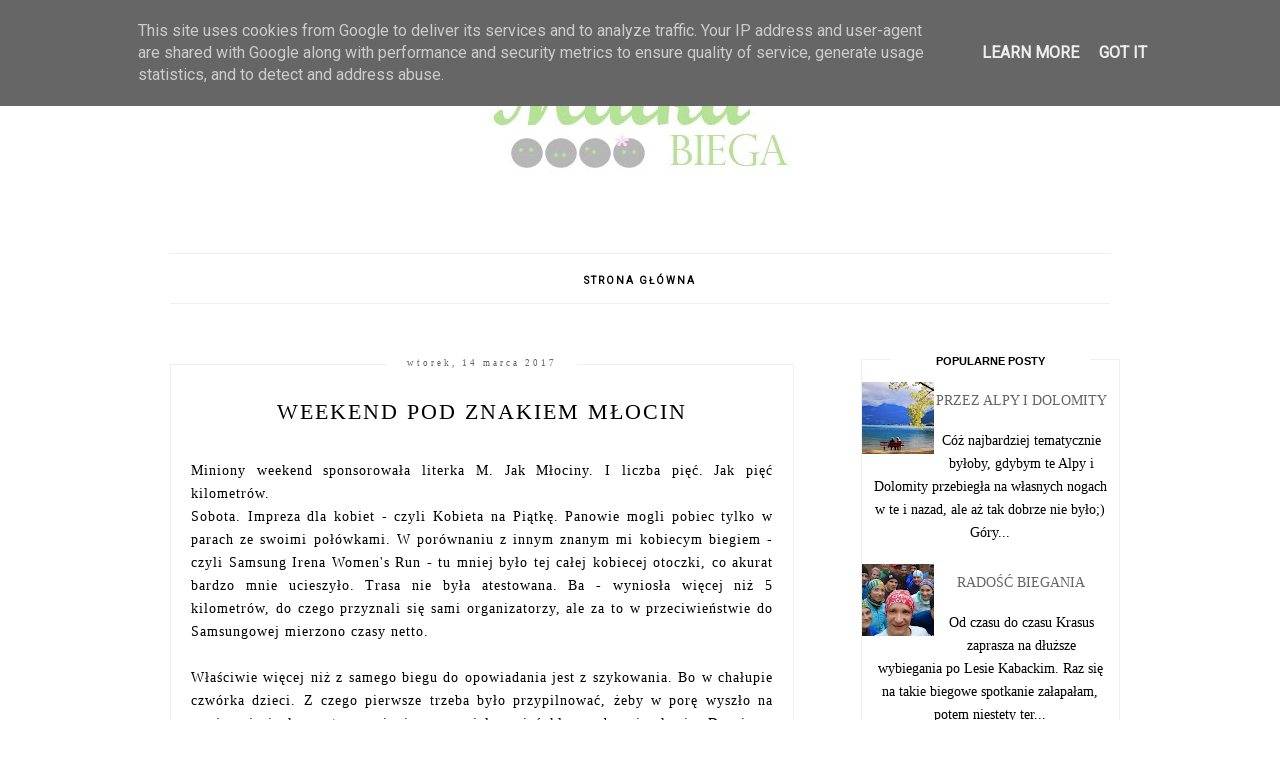

--- FILE ---
content_type: text/html; charset=UTF-8
request_url: http://www.matkabiega.pl/2017/03/weekend-pod-znakiem-mocin.html
body_size: 19139
content:
<!DOCTYPE html>
<html class='v2' dir='ltr' xmlns='http://www.w3.org/1999/xhtml' xmlns:b='http://www.google.com/2005/gml/b' xmlns:data='http://www.google.com/2005/gml/data' xmlns:expr='http://www.google.com/2005/gml/expr'>
<head>
<link href='https://www.blogger.com/static/v1/widgets/335934321-css_bundle_v2.css' rel='stylesheet' type='text/css'/>
<meta content='width=device-width, initial-scale=1' name='viewport'/>
<meta content='text/html; charset=UTF-8' http-equiv='Content-Type'/>
<meta content='blogger' name='generator'/>
<link href='http://www.matkabiega.pl/favicon.ico' rel='icon' type='image/x-icon'/>
<link href='http://www.matkabiega.pl/2017/03/weekend-pod-znakiem-mocin.html' rel='canonical'/>
<link rel="alternate" type="application/atom+xml" title="Matkabiega - Atom" href="http://www.matkabiega.pl/feeds/posts/default" />
<link rel="alternate" type="application/rss+xml" title="Matkabiega - RSS" href="http://www.matkabiega.pl/feeds/posts/default?alt=rss" />
<link rel="service.post" type="application/atom+xml" title="Matkabiega - Atom" href="https://www.blogger.com/feeds/7014494416988273832/posts/default" />

<link rel="alternate" type="application/atom+xml" title="Matkabiega - Atom" href="http://www.matkabiega.pl/feeds/1583591743620374463/comments/default" />
<!--Can't find substitution for tag [blog.ieCssRetrofitLinks]-->
<link href='https://blogger.googleusercontent.com/img/b/R29vZ2xl/AVvXsEi0ySzzJXLXa81A5a571idH3VyO8zgfYee78hnvvA062O6KHzJC1xAPZYVXZS65It0TkqQIPLkJ34cUH3TsbDHdKdpsrYgd9Bj5nyUW60iyRvbVCLGCpy3Cxvxp5dLcdlq_tDR75G0FoKQ/s640/20170311_113531m.jpg' rel='image_src'/>
<meta content='http://www.matkabiega.pl/2017/03/weekend-pod-znakiem-mocin.html' property='og:url'/>
<meta content='Weekend pod znakiem Młocin' property='og:title'/>
<meta content='Miniony weekend sponsorowała literka M. Jak Młociny. I liczba pięć. Jak pięć kilometrów.  Sobota. Impreza dla kobiet - czyli Kobieta na Piąt...' property='og:description'/>
<meta content='https://blogger.googleusercontent.com/img/b/R29vZ2xl/AVvXsEi0ySzzJXLXa81A5a571idH3VyO8zgfYee78hnvvA062O6KHzJC1xAPZYVXZS65It0TkqQIPLkJ34cUH3TsbDHdKdpsrYgd9Bj5nyUW60iyRvbVCLGCpy3Cxvxp5dLcdlq_tDR75G0FoKQ/w1200-h630-p-k-no-nu/20170311_113531m.jpg' property='og:image'/>
<link href='//maxcdn.bootstrapcdn.com/font-awesome/4.2.0/css/font-awesome.min.css' rel='stylesheet'/>
<title>Weekend pod znakiem Młocin | Matkabiega</title>
<style type='text/css'>@font-face{font-family:'Roboto';font-style:normal;font-weight:400;font-stretch:100%;font-display:swap;src:url(//fonts.gstatic.com/s/roboto/v50/KFOMCnqEu92Fr1ME7kSn66aGLdTylUAMQXC89YmC2DPNWubEbVmZiAr0klQmz24O0g.woff2)format('woff2');unicode-range:U+0460-052F,U+1C80-1C8A,U+20B4,U+2DE0-2DFF,U+A640-A69F,U+FE2E-FE2F;}@font-face{font-family:'Roboto';font-style:normal;font-weight:400;font-stretch:100%;font-display:swap;src:url(//fonts.gstatic.com/s/roboto/v50/KFOMCnqEu92Fr1ME7kSn66aGLdTylUAMQXC89YmC2DPNWubEbVmQiAr0klQmz24O0g.woff2)format('woff2');unicode-range:U+0301,U+0400-045F,U+0490-0491,U+04B0-04B1,U+2116;}@font-face{font-family:'Roboto';font-style:normal;font-weight:400;font-stretch:100%;font-display:swap;src:url(//fonts.gstatic.com/s/roboto/v50/KFOMCnqEu92Fr1ME7kSn66aGLdTylUAMQXC89YmC2DPNWubEbVmYiAr0klQmz24O0g.woff2)format('woff2');unicode-range:U+1F00-1FFF;}@font-face{font-family:'Roboto';font-style:normal;font-weight:400;font-stretch:100%;font-display:swap;src:url(//fonts.gstatic.com/s/roboto/v50/KFOMCnqEu92Fr1ME7kSn66aGLdTylUAMQXC89YmC2DPNWubEbVmXiAr0klQmz24O0g.woff2)format('woff2');unicode-range:U+0370-0377,U+037A-037F,U+0384-038A,U+038C,U+038E-03A1,U+03A3-03FF;}@font-face{font-family:'Roboto';font-style:normal;font-weight:400;font-stretch:100%;font-display:swap;src:url(//fonts.gstatic.com/s/roboto/v50/KFOMCnqEu92Fr1ME7kSn66aGLdTylUAMQXC89YmC2DPNWubEbVnoiAr0klQmz24O0g.woff2)format('woff2');unicode-range:U+0302-0303,U+0305,U+0307-0308,U+0310,U+0312,U+0315,U+031A,U+0326-0327,U+032C,U+032F-0330,U+0332-0333,U+0338,U+033A,U+0346,U+034D,U+0391-03A1,U+03A3-03A9,U+03B1-03C9,U+03D1,U+03D5-03D6,U+03F0-03F1,U+03F4-03F5,U+2016-2017,U+2034-2038,U+203C,U+2040,U+2043,U+2047,U+2050,U+2057,U+205F,U+2070-2071,U+2074-208E,U+2090-209C,U+20D0-20DC,U+20E1,U+20E5-20EF,U+2100-2112,U+2114-2115,U+2117-2121,U+2123-214F,U+2190,U+2192,U+2194-21AE,U+21B0-21E5,U+21F1-21F2,U+21F4-2211,U+2213-2214,U+2216-22FF,U+2308-230B,U+2310,U+2319,U+231C-2321,U+2336-237A,U+237C,U+2395,U+239B-23B7,U+23D0,U+23DC-23E1,U+2474-2475,U+25AF,U+25B3,U+25B7,U+25BD,U+25C1,U+25CA,U+25CC,U+25FB,U+266D-266F,U+27C0-27FF,U+2900-2AFF,U+2B0E-2B11,U+2B30-2B4C,U+2BFE,U+3030,U+FF5B,U+FF5D,U+1D400-1D7FF,U+1EE00-1EEFF;}@font-face{font-family:'Roboto';font-style:normal;font-weight:400;font-stretch:100%;font-display:swap;src:url(//fonts.gstatic.com/s/roboto/v50/KFOMCnqEu92Fr1ME7kSn66aGLdTylUAMQXC89YmC2DPNWubEbVn6iAr0klQmz24O0g.woff2)format('woff2');unicode-range:U+0001-000C,U+000E-001F,U+007F-009F,U+20DD-20E0,U+20E2-20E4,U+2150-218F,U+2190,U+2192,U+2194-2199,U+21AF,U+21E6-21F0,U+21F3,U+2218-2219,U+2299,U+22C4-22C6,U+2300-243F,U+2440-244A,U+2460-24FF,U+25A0-27BF,U+2800-28FF,U+2921-2922,U+2981,U+29BF,U+29EB,U+2B00-2BFF,U+4DC0-4DFF,U+FFF9-FFFB,U+10140-1018E,U+10190-1019C,U+101A0,U+101D0-101FD,U+102E0-102FB,U+10E60-10E7E,U+1D2C0-1D2D3,U+1D2E0-1D37F,U+1F000-1F0FF,U+1F100-1F1AD,U+1F1E6-1F1FF,U+1F30D-1F30F,U+1F315,U+1F31C,U+1F31E,U+1F320-1F32C,U+1F336,U+1F378,U+1F37D,U+1F382,U+1F393-1F39F,U+1F3A7-1F3A8,U+1F3AC-1F3AF,U+1F3C2,U+1F3C4-1F3C6,U+1F3CA-1F3CE,U+1F3D4-1F3E0,U+1F3ED,U+1F3F1-1F3F3,U+1F3F5-1F3F7,U+1F408,U+1F415,U+1F41F,U+1F426,U+1F43F,U+1F441-1F442,U+1F444,U+1F446-1F449,U+1F44C-1F44E,U+1F453,U+1F46A,U+1F47D,U+1F4A3,U+1F4B0,U+1F4B3,U+1F4B9,U+1F4BB,U+1F4BF,U+1F4C8-1F4CB,U+1F4D6,U+1F4DA,U+1F4DF,U+1F4E3-1F4E6,U+1F4EA-1F4ED,U+1F4F7,U+1F4F9-1F4FB,U+1F4FD-1F4FE,U+1F503,U+1F507-1F50B,U+1F50D,U+1F512-1F513,U+1F53E-1F54A,U+1F54F-1F5FA,U+1F610,U+1F650-1F67F,U+1F687,U+1F68D,U+1F691,U+1F694,U+1F698,U+1F6AD,U+1F6B2,U+1F6B9-1F6BA,U+1F6BC,U+1F6C6-1F6CF,U+1F6D3-1F6D7,U+1F6E0-1F6EA,U+1F6F0-1F6F3,U+1F6F7-1F6FC,U+1F700-1F7FF,U+1F800-1F80B,U+1F810-1F847,U+1F850-1F859,U+1F860-1F887,U+1F890-1F8AD,U+1F8B0-1F8BB,U+1F8C0-1F8C1,U+1F900-1F90B,U+1F93B,U+1F946,U+1F984,U+1F996,U+1F9E9,U+1FA00-1FA6F,U+1FA70-1FA7C,U+1FA80-1FA89,U+1FA8F-1FAC6,U+1FACE-1FADC,U+1FADF-1FAE9,U+1FAF0-1FAF8,U+1FB00-1FBFF;}@font-face{font-family:'Roboto';font-style:normal;font-weight:400;font-stretch:100%;font-display:swap;src:url(//fonts.gstatic.com/s/roboto/v50/KFOMCnqEu92Fr1ME7kSn66aGLdTylUAMQXC89YmC2DPNWubEbVmbiAr0klQmz24O0g.woff2)format('woff2');unicode-range:U+0102-0103,U+0110-0111,U+0128-0129,U+0168-0169,U+01A0-01A1,U+01AF-01B0,U+0300-0301,U+0303-0304,U+0308-0309,U+0323,U+0329,U+1EA0-1EF9,U+20AB;}@font-face{font-family:'Roboto';font-style:normal;font-weight:400;font-stretch:100%;font-display:swap;src:url(//fonts.gstatic.com/s/roboto/v50/KFOMCnqEu92Fr1ME7kSn66aGLdTylUAMQXC89YmC2DPNWubEbVmaiAr0klQmz24O0g.woff2)format('woff2');unicode-range:U+0100-02BA,U+02BD-02C5,U+02C7-02CC,U+02CE-02D7,U+02DD-02FF,U+0304,U+0308,U+0329,U+1D00-1DBF,U+1E00-1E9F,U+1EF2-1EFF,U+2020,U+20A0-20AB,U+20AD-20C0,U+2113,U+2C60-2C7F,U+A720-A7FF;}@font-face{font-family:'Roboto';font-style:normal;font-weight:400;font-stretch:100%;font-display:swap;src:url(//fonts.gstatic.com/s/roboto/v50/KFOMCnqEu92Fr1ME7kSn66aGLdTylUAMQXC89YmC2DPNWubEbVmUiAr0klQmz24.woff2)format('woff2');unicode-range:U+0000-00FF,U+0131,U+0152-0153,U+02BB-02BC,U+02C6,U+02DA,U+02DC,U+0304,U+0308,U+0329,U+2000-206F,U+20AC,U+2122,U+2191,U+2193,U+2212,U+2215,U+FEFF,U+FFFD;}</style>
<style id='page-skin-1' type='text/css'><!--
------------------------------------
SZABLON CLAIRE PINK
Blog Design: KAROGRAFIA.PL
------------------------------------
<Group description="Blog Title" selector="header">
<Variable name="header.title.font" description="Title Font" type="font" default="normal bold 11px Arial, Tahoma, Helvetica, FreeSans, sans-serif"/>
<Variable name="header.text.color" description="Text Color" type="color" default="#222222"/>
</Group>
<Group description="Page Text" selector="body">
<Variable name="body.font" description="Font" type="font" default="normal normal 12px Arial, Tahoma, Helvetica, FreeSans, sans-serif"/>
<Variable name="body.text.color" description="Text Color" type="color" default="#222222"/>
</Group>
<Group description="Links" selector=".main-outer">
<Variable name="link.color" description="Link Color" type="color" default="#2288bb"/>
<Variable name="link.visited.color" description="Visited Color" type="color" default="#888888"/>
<Variable name="link.hover.color" description="Hover Color" type="color" default="#33aaff"/>
</Group>
<Group description="Tabs Text" selector=".tabs-inner .widget li a">
<Variable name="tabs.hover.color" description="Hover Color" type="color" default="#33aaff"/>
<Variable name="tabs.font" description="Font" type="font" default="normal normal 14px Arial, Tahoma, Helvetica, FreeSans, sans-serif"/>
<Variable name="tabs.text.color" description="Text Color" type="color" default="#999999"/>
<Variable name="tabs.selected.text.color" description="Selected Color" type="color" default="#000000"/>
</Group>
<Group description="Post Title" selector="h3.post-title, .comments h4">
<Variable name="post.title.font" description="Font" type="font" default="normal normal 22px Arial, Tahoma, Helvetica, FreeSans, sans-serif"/>
<Variable name="post.text.color" description="Text Color" type="color" default="#33aaff"/>
<Variable name="post.hover.color" description="Hover Color" type="color" default="#f7cac9"/>
</Group>
<Group description="Date Header" selector=".date-header">
<Variable name="date.header.color" description="Text Color" type="color" default="#000000"/>
<Variable name="date.header.background.color" description="Background Color" type="color" default="transparent"/>
</Group>
<Group description="Gadgets" selector="h2">
<Variable name="widget.title.font" description="Title Font" type="font" default="normal bold 11px Arial, Tahoma, Helvetica, FreeSans, sans-serif"/>
<Variable name="widget.title.text.color" description="Title Color" type="color" default="#000000"/>
<Variable name="widget.alternate.text.color" description="Alternate Color" type="color" default="#999999"/>
</Group>
<Group description="Linia TOP" selector="content">
<Variable name="button.rule.color" description="Background" type="color" default="#eeeeee"/>   </Group>
<Group description="Buttony" selector="content">
<Variable name="button.background.color" description="Background" type="color" default="#eeeeee"/>   </Group>
<Group description="Copyright" selector="content">
<Variable name="copyright.background.color" description="Background" type="color" default="#eeeeee"/>   </Group>
<Group description="Linki Paska Bocznego" selector="sidebar">
<Variable name="sidebar.text.color" description="Text Color" type="color" default="#999999"/>
<Variable name="sidebar.visited.color" description="Visited Color" type="color" default="#000000"/>
<Variable name="sidebar.hover.color" description="Hover Color" type="color" default="#33aaff"/>
</Group>
<Group description="Linki Stopki" selector="stopka">
<Variable name="stopka.text.color" description="Text Color" type="color" default="#999999"/>
<Variable name="stopka.hover.color" description="Hover Color" type="color" default="#33aaff"/>
</Group>
body{margin:0;font:normal normal 14px Georgia, Utopia, 'Palatino Linotype', Palatino, serif;color:#000000;}.section{margin:0;}
/* -----   TABS REGION SECTION   ----- */
.PageList li{display:inline!important;float:none;}.PageList{text-align:center!important;}.PageList li a{text-transform:uppercase;padding:0 10px;font:normal normal 10px Roboto;color:#000000;letter-spacing:2px;font-weight:bold;}.PageList li a:hover{color:#f7cac9;}.PageList{border-top:1px solid #eee;border-bottom:1px solid #eee;padding:10px 0;margin:0 10px;}
/* -----   SIDEBAR SECTION   ----- */
#sidebar-wrapper{border:0 solid #eee;background:#fff;float:right;margin:0 0 auto;padding-bottom:20px;width:27%;margin-top:5px!important;line-height:1.6em;word-wrap:break-word;overflow:hidden;margin:0;}.PopularPosts ul li{width:100%;list-style:none!important;padding:0!important;margin-bottom:20px!important;margin:0!important;}.PopularPosts.item-title{border-bottom:1px solid #000;}.sidebar .item-title{font-size:90%!important;font:normal normal 22px Georgia, Utopia, 'Palatino Linotype', Palatino, serif;text-transform:uppercase;padding:10px;text-align:center;}.sidebar .item-snippet{margin:10px 10px 20px 10px;text-align:center;line-height:170%!important;font:normal normal 14px Georgia, Utopia, 'Palatino Linotype', Palatino, serif;}.PopularPosts img,.PopularPosts .item-thumbnail,.PopularPosts .item-thumbnail img{margin:0;margin-bottom:5px!important;padding-right:0!important;object-fit:cover;}#sidebar-wrapper a:link,#blogfooter a:link{color:#666666;}#sidebar-wrapper a:visited,#blogfooter a:visited{color:#666666;}#sidebar-wrapper a:hover,#blogfooter a:hover{color:#4d7a90;}.sidebar h2{font:normal bold 11px 'Trebuchet MS',Trebuchet,Verdana,sans-serif!important;color:#000000;text-transform:uppercase;text-align:center;width:70%;margin:0 auto;background:#fff;padding:10px;margin-top:-15px;}.sidebar.section{margin:0 0;padding-top:10px;}.widget ul{padding:0;margin:0;}#sidebar-wrapper .widget{border:1px solid #eee;}.widget-content{padding:5px 0;}#social-icons .fa{display:inline;margin:7px!important;font-size:14px;}#social-icons{padding:12px 0 20px 0!important;}#social-icons{margin:0 auto!impotant;text-align:center;}input.gsc-input,.FollowByEmail .follow-by-email-inner .follow-by-email-address{border:1px solid #eee!important;padding:10px!important;margin-left:0;height:12px;}input.gsc-search-button,.FollowByEmail .follow-by-email-inner .follow-by-email-submit{padding:10px;height:34px;font-size:8px 10px 9px 10px;text-transform:uppercase;background:#4d7a90;color:#fff;border:none;width:100px;border-radius:0!important;}.Label li{padding:8px;list-style-type:none;font-size:10px;letter-spacing:1px;text-transform:uppercase;text-align:center;}.label-size{float:left;height:30px;line-height:30px;position:relative;font-size:10px;margin-bottom:5px;margin-left:5px;padding:0 10px 0 10px;border:1px solid #eee;text-transform:uppercase;}.cloud-label-widget-content{text-align:left;}#CustomSearch1{border:none!important;}#BlogArchive1_ArchiveMenu{width:100%!important;padding:10px;border:1px solid #eee;}
.status-msg-wrap {margin-bottom:30px!important;}
/* -----   BLOG REGION SECTION   ----- */
#blogregion{margin:auto;padding:0 0 0 0;width:100%;background:#fff;margin-top:20px;}#blogregion-wrapper{margin:auto;padding:0 0 20px 0;max-width:960px;}#blog-wrapper{border:0 solid #DEDEDE;background:#fff;float:left;margin:10px;padding-top:10px;padding-bottom:20px;width:65%;text-align:justify;word-wrap:break-word;overflow:hidden;letter-spacing:1px;font:normal normal 14px Georgia, Utopia, 'Palatino Linotype', Palatino, serif;color:#000000;}.post-body{line-height:170%!important;}.sidebar .widget,#footer-wrapper .widget, #footerbar-all .widget {text-align:center;}
/* -----   HEADER SECTION   ----- */
#Header{width:100%;background:#fff;border-top:5px solid #4d7a90;}#header-inner{max-width:960px;margin:auto;padding:20px 0;}#Header1 img{max-width:100%;height:auto;margin:0 auto;}.Header h1{font:normal bold 42px Georgia, Utopia, 'Palatino Linotype', Palatino, serif!important;text-align:center!important;color:#000000;}.Header .description{text-align:center;}
/* -----   BLOG FOOTER SECTION   ----- */
#blogfooter,#blogfooter-1,#blogfooter-all{margin:auto;padding:0 0 10px 0;width:100%;background:#fff;}#blogfooter-wrapper-all-1{max-width:100%;}#blogfooter-wrapper-all-1 h2{text-align:center;text-transform:uppercase;font:normal normal 22px Georgia, Utopia, 'Palatino Linotype', Palatino, serif;letter-spacing:2px;margin-bottom:20px;}#blogfooter-all h2,#footer-wrapper h2{font:normal bold 11px 'Trebuchet MS',Trebuchet,Verdana,sans-serif!important;text-transform:uppercase;text-align:center;width:80%;margin:0 auto;background:#fff;border-bottom:1px solid #eee;padding:10px;}#blogfooter-wrapper,#blogfooter-wrapper-1,#blogfooter-wrapper-all{margin:auto;padding:20px 0 20px 0;max-width:960px;}#footer-wrapper{border:0 solid #DEDEDE;background:#fff;float:left;margin:0 5px auto;padding-bottom:20px;width:32%;text-align:justify;font-size:100%;line-height:1.6em;word-wrap:break-word;overflow:hidden;}.footerbar{margin:0;padding:0;}.footerbar .widget{margin:0;padding:10px 0 0 0;}.footerbar h2{margin:0 0 10px 0;padding:3px 0 3px 0;text-align:left;text-transform:uppercase;border-bottom:3px solid #0084ce;}.footerbar ul{margin:0 0 0 0;padding:0 0 0 0;list-style-type:none;}
/* -----   COPYRIGHT SECTION   ----- */
#stopka{font-size:8px;padding:10px 0 20px 0;margin-top:75px;color:#000000!important;text-transform:uppercase;letter-spacing:2px;max-width:1010px!important;margin:0 auto!important;}#copyright a{background:transparent;}.copyr{background-color:#4d7a90;padding:5px;}.copyr a{color:#000000!important;}.copyr a:hover{color:#000000!important;}#copyright{float:left;width:30%;text-align:right!important;}#copyright a{text-align:right!important;}#copyright1{float:left;width:70%;}
/* -----   POSTS SECTION   ----- */
img.post-thumb,img.noimage{margin-bottom:20px;}img.post-thumb{margin-left:0!important;}h3.post-title a{color:#000000;text-transform:uppercase;}h3.post-title{text-align:center;text-transform:uppercase;font:normal normal 22px Georgia, Utopia, 'Palatino Linotype', Palatino, serif;letter-spacing:2px;line-height:160%;margin-top:20px;margin-bottom:30px;}h3.post-title a:hover{color:#4d7a90!important;}.readmore{float:left:;}.post-body h2{font-size:120%;margin-bottom:10px;}.post-author.vcard{float:left!important;text-transform:uppercase;font-family:Roboto;font-size:9px;letter-spacing:2px;margin-top:8px;}.post-body{margin-bottom:20px;}.info-post{width:60%;min-height:20px;float:right;margin-top:-40px;}.label-info{text-transform:uppercase;font-family:Roboto;font-size:9px;letter-spacing:2px;margin-bottom:30px;}a:link{text-decoration:none;color:#4d7a90;}a:visited{text-decoration:none;color:#4d7a90;}a:hover{text-decoration:none;color:#000000;}.post-body img{max-width:100%;height:auto;margin-left:-17px;}.date-outer{border:1px solid #eee;padding:10px 20px 0;padding-bottom:10px;margin-bottom:40px;}.date-header span{background-color:#FFF;color:#666666;letter-spacing:3px;margin:inherit;font-size:9px;padding:10px 20px;font-weight:normal;}.date-header{text-align:center;margin-bottom:0;margin-top:-30px!important;}.post-comment-link{clear:both;display:inline;padding-bottom:10px;float:left;}.comment-link{font-size:10px;font-family:Roboto;letter-spacing:1px;text-transform:uppercase;}.share-this{float:right;}.share-box{padding:0 10px 10px;}.share-box .fa{font-size:10px;}@media screen and (max-width:700px){#blog-wrapper,#sidebar-wrapper,#footer-wrapper{width:100%!important;margin:0 auto!important;}body{margin:0 10px;}}#BlogSearch1{border:0 solid #fff!important;}

--></style>
<link href='https://maxcdn.bootstrapcdn.com/font-awesome/4.5.0/css/font-awesome.min.css' rel='stylesheet'/>
<style>
.info-post {width:100%;
border-bottom:1px solid #eee;
padding-bottom:10px;
margin-bottom:15px;
margin-top:20px;}
</style>
<!-- Metadata Facebook -->
<meta content='https://blogger.googleusercontent.com/img/b/R29vZ2xl/AVvXsEi0ySzzJXLXa81A5a571idH3VyO8zgfYee78hnvvA062O6KHzJC1xAPZYVXZS65It0TkqQIPLkJ34cUH3TsbDHdKdpsrYgd9Bj5nyUW60iyRvbVCLGCpy3Cxvxp5dLcdlq_tDR75G0FoKQ/s72-c/20170311_113531m.jpg' property='og:image'/>
<meta content='Matkabiega' property='og:site_name'/>
<meta content='Weekend pod znakiem Młocin' name='description'/>
<meta content='Weekend pod znakiem Młocin' property='og:description'/>
<meta content='Matkabiega: Weekend pod znakiem Młocin' property='og:title'/>
<meta content='article' property='og:type'/>
<meta content='http://www.matkabiega.pl/2017/03/weekend-pod-znakiem-mocin.html' property='og:url'/>
<script type='text/javascript'>
summary_count = 400;
//<![CDATA[
function removeHtmlTag(strx,chop){if(strx.indexOf("<")!=-1){var s = strx.split("<");for(var i=0;i<s.length;i++){if(s[i].indexOf(">")!=-1){s[i] = s[i].substring(s[i].indexOf(">")+1,s[i].length);}}strx = s.join("");}chop = (chop < strx.length-1) ? chop:strx.length-2;while(strx.charAt(chop-1)!=' ' && strx.indexOf(' ',chop)!=-1) chop++;strx = strx.substring(0,chop-1);return strx+'...';}function createsummary(pID){var div = document.getElementById(pID);var summ = summary_count;var summary = '<div class="summary">' + removeHtmlTag(div.innerHTML,summ) + '</div>';div.innerHTML = summary;}
//]]>
</script>
<link href='https://www.blogger.com/dyn-css/authorization.css?targetBlogID=7014494416988273832&amp;zx=e80e37ad-b92a-4975-a629-e24bdd93c9ef' media='none' onload='if(media!=&#39;all&#39;)media=&#39;all&#39;' rel='stylesheet'/><noscript><link href='https://www.blogger.com/dyn-css/authorization.css?targetBlogID=7014494416988273832&amp;zx=e80e37ad-b92a-4975-a629-e24bdd93c9ef' rel='stylesheet'/></noscript>
<meta name='google-adsense-platform-account' content='ca-host-pub-1556223355139109'/>
<meta name='google-adsense-platform-domain' content='blogspot.com'/>

<script type="text/javascript" language="javascript">
  // Supply ads personalization default for EEA readers
  // See https://www.blogger.com/go/adspersonalization
  adsbygoogle = window.adsbygoogle || [];
  if (typeof adsbygoogle.requestNonPersonalizedAds === 'undefined') {
    adsbygoogle.requestNonPersonalizedAds = 1;
  }
</script>


</head>
<body>
<div id='fb-root'></div>
<script>(function(d, s, id) {
  var js, fjs = d.getElementsByTagName(s)[0];
  if (d.getElementById(id)) return;
  js = d.createElement(s); js.id = id;
  js.src = "//connect.facebook.net/pl_PL/sdk.js#xfbml=1&version=v2.10";
  fjs.parentNode.insertBefore(js, fjs);
}(document, 'script', 'facebook-jssdk'));</script>
<div id='Header'>
<div id='header-inner'>
<div class='header section' id='header'><div class='widget Header' data-version='1' id='Header1'>
<div id='header-inner'>
<a href='http://www.matkabiega.pl/' style='display: block'>
<img alt='Matkabiega' height='158px; ' id='Header1_headerimg' src='https://blogger.googleusercontent.com/img/b/R29vZ2xl/AVvXsEiFf_ziZPHn7YmdTT0tNGvRoZKmXSb0KEuThM0_SojqpzTLn_iEZ4YIeMUs3cu7Ea7lwp7rnKqacHB2cLDi1tF2TXmPBCi2ft-wHxMRjlq9fOJbv6udHRymvnnut-R8_Wt0oEF1LWaTcRk/s1600/matka+biega1.jpg' style='display: block' width='300px; '/>
</a>
</div>
</div><div class='widget PageList' data-version='1' id='PageList1'>
<div class='widget-content'>
<ul>
<li><a href='http://www.matkabiega.pl/'>Strona główna</a></li>
</ul>
<div class='clear'></div>
</div>
</div></div>
</div>
</div>
<div id='blogregion'>
<div id='blogregion-wrapper'>
<div id='blog-wrapper'>
<div class='main section' id='main'><div class='widget Blog' data-version='1' id='Blog1'>
<div class='blog-posts hfeed'>

          <div class="date-outer">
        
<h2 class='date-header'><span>wtorek, 14 marca 2017</span></h2>

          <div class="date-posts">
        
<div class='post-outer'>
<meta content='Weekend pod znakiem Młocin' property='og:title'/>
<meta content='http://www.matkabiega.pl/2017/03/weekend-pod-znakiem-mocin.html' property='og:url'/>
<meta content='Matkabiega' property='og:site_name'/>
<meta content='article' property='og:type'/>
<meta content='https://blogger.googleusercontent.com/img/b/R29vZ2xl/AVvXsEi0ySzzJXLXa81A5a571idH3VyO8zgfYee78hnvvA062O6KHzJC1xAPZYVXZS65It0TkqQIPLkJ34cUH3TsbDHdKdpsrYgd9Bj5nyUW60iyRvbVCLGCpy3Cxvxp5dLcdlq_tDR75G0FoKQ/s640/20170311_113531m.jpg' property='og:image'/>
<meta content='1200' property='og:image:width'/>
<meta content='630' property='og:image:height'/>
<meta content='Miniony weekend sponsorowała literka M. Jak Młociny. I liczba pięć. Jak pięć kilometrów.  Sobota. Impreza dla kobiet - czyli Kobieta na Piąt...' name='og:description'/>
<div class='post hentry uncustomized-post-template' itemprop='blogPost' itemscope='itemscope' itemtype='http://schema.org/BlogPosting'>
<meta content='https://blogger.googleusercontent.com/img/b/R29vZ2xl/AVvXsEi0ySzzJXLXa81A5a571idH3VyO8zgfYee78hnvvA062O6KHzJC1xAPZYVXZS65It0TkqQIPLkJ34cUH3TsbDHdKdpsrYgd9Bj5nyUW60iyRvbVCLGCpy3Cxvxp5dLcdlq_tDR75G0FoKQ/s640/20170311_113531m.jpg' itemprop='image_url'/>
<meta content='7014494416988273832' itemprop='blogId'/>
<meta content='1583591743620374463' itemprop='postId'/>
<a name='1583591743620374463'></a>
<h3 class='post-title entry-title' itemprop='name'>
Weekend pod znakiem Młocin
</h3>
<div class='post-header'>
<div class='post-header-line-1'></div>
</div>
<div class='post-body entry-content' id='post-body-1583591743620374463' itemprop='description articleBody'>
Miniony weekend sponsorowała literka M. Jak Młociny. I liczba pięć. Jak pięć kilometrów.<br />
Sobota. Impreza dla kobiet - czyli Kobieta na Piątkę. Panowie mogli pobiec tylko w parach ze swoimi połówkami. W porównaniu z innym znanym mi kobiecym biegiem - czyli Samsung Irena Women's Run - tu mniej było tej całej kobiecej otoczki, co akurat bardzo mnie ucieszyło. Trasa nie była atestowana. Ba - wyniosła więcej niż 5 kilometrów, do czego przyznali się sami organizatorzy, ale za to w przeciwieństwie do Samsungowej mierzono czasy netto.<br />
<br />
Właściwie więcej niż z samego biegu do opowiadania jest z szykowania. Bo w chałupie czwórka dzieci. Z czego pierwsze trzeba było przypilnować, żeby w porę wyszło na swoje zajęcia komputerowe i nie zapomniało wziąć kluczy do mieszkania. Drugiemu trzeba było załatwić transport na zawody judo, które w tym samym czasie odbywały się w drugim końcu aglomeracji warszawskiej. Trzeciego trzeba było tylko z lekka popędzać przy ubieraniu, bo aktualnie jest w wieku, w którym dzieci ubierają się baaaaardzoooooo wooooolnoooo. Przy czwartym było krótkie miotanie się czy zakładać jeszcze zimowy kombinezon czy bardziej na lekko. I wreszcie ja. Krótki czy długi rękaw? Trzy stopnie... długi. Getry długie czy krótkie? Trzy stopnie... trzy czwarte. Trzy czwarte.... kur*a! Nogi! Nie ogoliłam nóg! Za pięć minut wychodzimy!<br />
Golę na szybko tylko to co wystaje spod getrów (mam nadzieję, że nikogo nie obrzydziłam tym opisem - ale wybaczcie - życie ;).<br />
<br />
Sam start jak podsumuję? Po pierwsze wyrwałam za szybko. Więc po pierwszym kilometrze zaliczyłam lekki zgon. Zwolniłam. A wtedy zaczęły wyprzedzać mnie inne kobiałki. Przyspieszyłam trochę i lekko rzężąc i sapiąc już &nbsp;w miarę równym tempem dotrwałam do mety. Ba, udało mi się wyprzedzić te panie, które wcześniej mnie przegoniły ;) Ogólnie nie wyszło źle. Dystans prawie trzysta metrów dłuższy niż tytułowe pięć kilomerów, czas 26:25. Dwudziesta trzecia baba na ponad dwieście czterdzieści :)<br />
<br />
<table align="center" cellpadding="0" cellspacing="0" class="tr-caption-container" style="margin-left: auto; margin-right: auto; text-align: center;"><tbody>
<tr><td style="text-align: center;"><a href="https://blogger.googleusercontent.com/img/b/R29vZ2xl/AVvXsEi0ySzzJXLXa81A5a571idH3VyO8zgfYee78hnvvA062O6KHzJC1xAPZYVXZS65It0TkqQIPLkJ34cUH3TsbDHdKdpsrYgd9Bj5nyUW60iyRvbVCLGCpy3Cxvxp5dLcdlq_tDR75G0FoKQ/s1600/20170311_113531m.jpg" imageanchor="1" style="margin-left: auto; margin-right: auto;"><img border="0" height="360" src="https://blogger.googleusercontent.com/img/b/R29vZ2xl/AVvXsEi0ySzzJXLXa81A5a571idH3VyO8zgfYee78hnvvA062O6KHzJC1xAPZYVXZS65It0TkqQIPLkJ34cUH3TsbDHdKdpsrYgd9Bj5nyUW60iyRvbVCLGCpy3Cxvxp5dLcdlq_tDR75G0FoKQ/s640/20170311_113531m.jpg" width="640" /></a></td></tr>
<tr><td class="tr-caption" style="text-align: center;">Mistrzyni pierwszego planu ;)</td></tr>
</tbody></table>
<br />
<br />
Wnioski? Nie wyrywać do przodu. I jeszcze dużo wody w Wiśle upłynie, zanim zacznę biegać w miarę swobodnie poniżej 5 minut na kilometr (ten zgon po pierwszym kilometrze zaliczyłam przy tempie 4:50, przy następnych nawet się nie zbliżyłam do tych cyferek). A na mecie medal w kształcie serducha i goździk :)<br />
Do przygód okołobiegowych mogę zaliczyć jeszcze pierwsze postartowe karmienie Matyldy. Gdzie przekonałam się, że stanik biegowy do biegania może i się nadaje, ale, żeby z niego jakoś sensownie i dyskretnie wysunąć zawartość, coby nakarmić głodomorkę - to już nie bardzo. Skończyło się na tym, że pod warstwami ciuchów mąż odpinał mi na plecach zapięcie. Ot - takie problemy biegającej matki karmiącej ;)<br />
<br />
<div class="separator" style="clear: both; text-align: center;">
<a href="https://blogger.googleusercontent.com/img/b/R29vZ2xl/AVvXsEg6caK_anK2spFNQAXd2eJnDfoep4B7QxxNlVXM8WUZyLLPNmakQjW8e493QVY7ZlUmGFK_t4dJYx1H3tniX-yp7fFV9tMzoh0fXmkVzkwTofW8h9pVTD96x40VvP_TCIEdtcnYrw_ChDk/s1600/20170311_121234m.jpg" imageanchor="1" style="margin-left: 1em; margin-right: 1em;"><img border="0" height="640" src="https://blogger.googleusercontent.com/img/b/R29vZ2xl/AVvXsEg6caK_anK2spFNQAXd2eJnDfoep4B7QxxNlVXM8WUZyLLPNmakQjW8e493QVY7ZlUmGFK_t4dJYx1H3tniX-yp7fFV9tMzoh0fXmkVzkwTofW8h9pVTD96x40VvP_TCIEdtcnYrw_ChDk/s640/20170311_121234m.jpg" width="360" /></a></div>
<br />
<br />
Niedziela. Pojawiliśmy się w tym samym miejscu, tym razem na ostatni bieg z cyklu City Trail. Starowali tym razem moi faceci :)<br />
<br />
<table align="center" cellpadding="0" cellspacing="0" class="tr-caption-container" style="margin-left: auto; margin-right: auto; text-align: center;"><tbody>
<tr><td style="text-align: center;"><a href="https://blogger.googleusercontent.com/img/b/R29vZ2xl/AVvXsEiW461LGH2_YCcE3HMPPnBwCfk2oDzA_1ZauhW0VGxWdf9EoxsFadBdSUd__MpKQSpcoq_-DHJm-UNeBfcKn6ahqB12JZYC8eW3t36Vjgi270Hvpu4lQD950bcYlgAgiePLhNN6oSctD4s/s1600/20170312_093833m.jpg" imageanchor="1" style="margin-left: auto; margin-right: auto;"><img border="0" height="426" src="https://blogger.googleusercontent.com/img/b/R29vZ2xl/AVvXsEiW461LGH2_YCcE3HMPPnBwCfk2oDzA_1ZauhW0VGxWdf9EoxsFadBdSUd__MpKQSpcoq_-DHJm-UNeBfcKn6ahqB12JZYC8eW3t36Vjgi270Hvpu4lQD950bcYlgAgiePLhNN6oSctD4s/s640/20170312_093833m.jpg" width="640" /></a></td></tr>
<tr><td class="tr-caption" style="text-align: center;">Dziecko nr 3 z numerem 24</td></tr>
</tbody></table>
<br />
<table align="center" cellpadding="0" cellspacing="0" class="tr-caption-container" style="margin-left: auto; margin-right: auto; text-align: center;"><tbody>
<tr><td style="text-align: center;"><a href="https://blogger.googleusercontent.com/img/b/R29vZ2xl/AVvXsEjE9bbEc_eid77OY-wRzs430dee91dGZw6gM9jy1uZZDszvW8VlAFCs75EhlhlPvQpnj2kOmDPvckjITKqt_Wz44HI_iRYvh-3tTmcghOlU486QkVbZy_q2ahxcFiiqai9rDuk62bgAXFI/s1600/20170312_100203m.jpg" imageanchor="1" style="margin-left: auto; margin-right: auto;"><img border="0" height="426" src="https://blogger.googleusercontent.com/img/b/R29vZ2xl/AVvXsEjE9bbEc_eid77OY-wRzs430dee91dGZw6gM9jy1uZZDszvW8VlAFCs75EhlhlPvQpnj2kOmDPvckjITKqt_Wz44HI_iRYvh-3tTmcghOlU486QkVbZy_q2ahxcFiiqai9rDuk62bgAXFI/s640/20170312_100203m.jpg" width="640" /></a></td></tr>
<tr><td class="tr-caption" style="text-align: center;">Dziecko nr 2 z numerem 19</td></tr>
</tbody></table>
<br />
<table align="center" cellpadding="0" cellspacing="0" class="tr-caption-container" style="margin-left: auto; margin-right: auto; text-align: center;"><tbody>
<tr><td style="text-align: center;"><a href="https://blogger.googleusercontent.com/img/b/R29vZ2xl/AVvXsEguSZHxgZnLa0lD6jDf6CO_umng26UGj4BN-QPBAJWqhb0TdVxiQklUaYRiwbCh5jXqJszmiHuVbR08jlCJEDGc8DiLTMOK-D6B8c_Sm_81dQE0XvkC5Iid6AWvABz4nuUoabh1411ga6I/s1600/20170312_101736m.jpg" imageanchor="1" style="margin-left: auto; margin-right: auto;"><img border="0" height="426" src="https://blogger.googleusercontent.com/img/b/R29vZ2xl/AVvXsEguSZHxgZnLa0lD6jDf6CO_umng26UGj4BN-QPBAJWqhb0TdVxiQklUaYRiwbCh5jXqJszmiHuVbR08jlCJEDGc8DiLTMOK-D6B8c_Sm_81dQE0XvkC5Iid6AWvABz4nuUoabh1411ga6I/s640/20170312_101736m.jpg" width="640" /></a></td></tr>
<tr><td class="tr-caption" style="text-align: center;">A tu leci najstarszy syn</td></tr>
</tbody></table>
<br />
<br />
Czekamy z niecierpliwością aż orgowie opracują wyniki z biegów dziecięcych, bo dziecko nr 1 gdzieś tam pałęta się w czubie z pewną szansą na podium.<br />
A mąż poleciał jak torpeda robiąc życiówkę 19:05. Aż strach pomyśleć ile wykręci na asfalcie :)<br />
<br />
<table align="center" cellpadding="0" cellspacing="0" class="tr-caption-container" style="margin-left: auto; margin-right: auto; text-align: center;"><tbody>
<tr><td style="text-align: center;"><a href="https://blogger.googleusercontent.com/img/b/R29vZ2xl/AVvXsEiL1Lyq5cW_NBE0lMEt2es4GY3m9oow5BevkeMzkZ5y7XTiZAbPVjqZJeoH0F8_brfnXyAqcKqHywlSMZQL5jhbHVc2il9zGYptibz1CQN3RA-inwYX-9_5WN8s1tDORsplUyLZ-6Pmrkc/s1600/20170311_124727m.jpg" imageanchor="1" style="margin-left: auto; margin-right: auto;"><img border="0" height="360" src="https://blogger.googleusercontent.com/img/b/R29vZ2xl/AVvXsEiL1Lyq5cW_NBE0lMEt2es4GY3m9oow5BevkeMzkZ5y7XTiZAbPVjqZJeoH0F8_brfnXyAqcKqHywlSMZQL5jhbHVc2il9zGYptibz1CQN3RA-inwYX-9_5WN8s1tDORsplUyLZ-6Pmrkc/s640/20170311_124727m.jpg" width="640" /></a></td></tr>
<tr><td class="tr-caption" style="text-align: center;">Po biegu - spacer nad Wisłę</td></tr>
</tbody></table>
<br />
<table align="center" cellpadding="0" cellspacing="0" class="tr-caption-container" style="margin-left: auto; margin-right: auto; text-align: center;"><tbody>
<tr><td style="text-align: center;"><a href="https://blogger.googleusercontent.com/img/b/R29vZ2xl/AVvXsEj6KWe0VA9OxFs4ap-kq35DM2Amtu0yUMJhoaqt2SP7k18aRv5kTLrk-LfBWMHqKnCxyNYq2l-nCbyTZejrsRIseK3f57hedLfbzSqZynL-JvM-0gfbtPGCU7Z08F-KP7V_NaQhu2S0hhk/s1600/20170312_112208m.jpg" imageanchor="1" style="margin-left: auto; margin-right: auto;"><img border="0" height="640" src="https://blogger.googleusercontent.com/img/b/R29vZ2xl/AVvXsEj6KWe0VA9OxFs4ap-kq35DM2Amtu0yUMJhoaqt2SP7k18aRv5kTLrk-LfBWMHqKnCxyNYq2l-nCbyTZejrsRIseK3f57hedLfbzSqZynL-JvM-0gfbtPGCU7Z08F-KP7V_NaQhu2S0hhk/s640/20170312_112208m.jpg" width="480" /></a></td></tr>
<tr><td class="tr-caption" style="text-align: center;">Klony :P</td></tr>
</tbody></table>
<br />
<br />
A teraz...czas powoli zacząć się stresować Półmaratonem Warszawskim. Start za 12 dni!!!<br />
<br />
<div style="text-align: center;">
<b>I nieustająco zachęcam do wpłacania na Fundację Wcześniak:&nbsp;<span style="background-color: white;"><span style="color: #741b47;">https://rejestracja.maratonwarszawski.com/pl/charity/2042</span></span></b></div>
<div style="text-align: center;">
<b><span style="background-color: white;"><span style="color: #741b47;"><br /></span></span></b></div>
<div class="separator" style="clear: both; text-align: center;">
<a href="https://blogger.googleusercontent.com/img/b/R29vZ2xl/AVvXsEi2HkhF7e9YUEafM94xBu1b6ws_Em-Pml0bg-CYy2HgtTQJCbMMC7DuhF6-XpG0NaKu8PvDm3D2t8ea8rnSJrK2CD-QVQ1MnicHJElfKF2Z2DkX1jQoO4pucZJevbAhTn6bIaHxG7WdLkA/s1600/20170311_111622m.jpg" imageanchor="1" style="margin-left: 1em; margin-right: 1em;"><img border="0" height="320" src="https://blogger.googleusercontent.com/img/b/R29vZ2xl/AVvXsEi2HkhF7e9YUEafM94xBu1b6ws_Em-Pml0bg-CYy2HgtTQJCbMMC7DuhF6-XpG0NaKu8PvDm3D2t8ea8rnSJrK2CD-QVQ1MnicHJElfKF2Z2DkX1jQoO4pucZJevbAhTn6bIaHxG7WdLkA/s320/20170311_111622m.jpg" width="213" /></a></div>
<div style="text-align: center;">
<b><span style="background-color: white;"><span style="color: #741b47;"><br /></span></span></b></div>
<div style="text-align: center;">
<b>Matylda też zachęca :)</b></div>
<br />
<div style='clear: both;'></div>
</div>
<div class='info-post'>
<span class='post-author vcard'>
  AUTOR:
                 
</span>
<span class='share-this'>
<div class='post-share'>
<a href='http://www.facebook.com/sharer.php?u=http://www.matkabiega.pl/2017/03/weekend-pod-znakiem-mocin.html' target='_blank'><span class='share-box'><i class='fa fa-facebook'></i></span></a>
<a href='http://twitter.com/share?url=http://www.matkabiega.pl/2017/03/weekend-pod-znakiem-mocin.html' target='_blank'><span class='share-box'><i class='fa fa-twitter'></i></span></a>
<a href='https://plus.google.com/share?url=http://www.matkabiega.pl/2017/03/weekend-pod-znakiem-mocin.html' target='_blank'><span class='share-box'><i class='fa fa-google-plus'></i></span></a>
<a href='http://www.stumbleupon.com/submit?url=http://www.matkabiega.pl/2017/03/weekend-pod-znakiem-mocin.html'><span class='share-box'><i class='fa fa-stumbleupon'></i>
</span></a>
<a href='https://www.blogger.com/share-post.g?blogID=7014494416988273832&postID=1583591743620374463&target=pinterest' target='_blank ' title='Udostępnij w serwisie Pinterest'><span class='share-box'>
<i class='fa fa-pinterest'></i></span>
</a>
</div>
</span>
</div>
</div>
<div class='comments' id='comments'>
<a name='comments'></a>
<h4>Brak komentarzy:</h4>
<div id='Blog1_comments-block-wrapper'>
<dl class='avatar-comment-indent' id='comments-block'>
</dl>
</div>
<p class='comment-footer'>
<div class='comment-form'>
<a name='comment-form'></a>
<h4 id='comment-post-message'>Prześlij komentarz</h4>
<p>
</p>
<a href='https://www.blogger.com/comment/frame/7014494416988273832?po=1583591743620374463&hl=pl&saa=85391&origin=http://www.matkabiega.pl' id='comment-editor-src'></a>
<iframe allowtransparency='true' class='blogger-iframe-colorize blogger-comment-from-post' frameborder='0' height='410px' id='comment-editor' name='comment-editor' src='' width='100%'></iframe>
<script src='https://www.blogger.com/static/v1/jsbin/1345082660-comment_from_post_iframe.js' type='text/javascript'></script>
<script type='text/javascript'>
      BLOG_CMT_createIframe('https://www.blogger.com/rpc_relay.html');
    </script>
</div>
</p>
</div>
</div>
<div class='inline-ad'>
</div>

        </div></div>
      
</div>
<div class='blog-pager' id='blog-pager'>
<span id='blog-pager-newer-link'>
<a class='blog-pager-newer-link' href='http://www.matkabiega.pl/2017/03/relaks-przed-biegiem.html' id='Blog1_blog-pager-newer-link' title='Nowszy post'>Nowszy post</a>
</span>
<span id='blog-pager-older-link'>
<a class='blog-pager-older-link' href='http://www.matkabiega.pl/2017/02/co-tam-u-nas.html' id='Blog1_blog-pager-older-link' title='Starszy post'>Starszy post</a>
</span>
<a class='home-link' href='http://www.matkabiega.pl/'>Strona główna</a>
</div>
<div class='clear'></div>
</div></div>
</div>
<div id='sidebar-wrapper'>
<div class='sidebar section' id='sidebar'><div class='widget PopularPosts' data-version='1' id='PopularPosts1'>
<h2>Popularne posty</h2>
<div class='widget-content popular-posts'>
<ul>
<li>
<div class='item-content'>
<div class='item-thumbnail'>
<a href='http://www.matkabiega.pl/2014/09/przez-alpy-i-pireneje.html' target='_blank'>
<img alt='' border='0' src='https://blogger.googleusercontent.com/img/b/R29vZ2xl/AVvXsEi2FtSletmdhUlvYkZLa8SIHuypTMN5lmqCSL7zIxptzNyhThbgdL0qrgUf_sm9hmhdxfFQAuK6LwfqMLLByo4HRhlo6e4dhxhu6iN1KV0tirgEq1ygGpifpF5R_2tdW_ehP6oCP4w1M_I/w72-h72-p-k-no-nu/_007.jpg'/>
</a>
</div>
<div class='item-title'><a href='http://www.matkabiega.pl/2014/09/przez-alpy-i-pireneje.html'>Przez Alpy i Dolomity</a></div>
<div class='item-snippet'>Cóż najbardziej tematycznie byłoby, gdybym te Alpy i Dolomity przebiegła na własnych nogach w te i nazad, ale aż tak dobrze nie było;)  Góry...</div>
</div>
<div style='clear: both;'></div>
</li>
<li>
<div class='item-content'>
<div class='item-thumbnail'>
<a href='http://www.matkabiega.pl/2014/12/radosc-biegania.html' target='_blank'>
<img alt='' border='0' src='https://blogger.googleusercontent.com/img/b/R29vZ2xl/AVvXsEhdOWs5jvR_H3wThP_u27RxHXzEGxjawyotRdI5OSykFI4Yj2q14utJdooPqxv32jdliQxI9XxvRqbLCc_L9qeVRI7OUKSHowQIi9uNOvZUYjafe6k-JH2ph7ftP2e_Ib_xD6PNMcPFyYE/w72-h72-p-k-no-nu/big.jpg'/>
</a>
</div>
<div class='item-title'><a href='http://www.matkabiega.pl/2014/12/radosc-biegania.html'>Radość biegania</a></div>
<div class='item-snippet'>Od czasu do czasu Krasus  zaprasza na dłuższe wybiegania po Lesie Kabackim. Raz się na takie biegowe spotkanie załapałam, potem niestety ter...</div>
</div>
<div style='clear: both;'></div>
</li>
<li>
<div class='item-content'>
<div class='item-thumbnail'>
<a href='http://www.matkabiega.pl/2015/06/ku-gorze-ku-niebu-w-doline-ku-mecie-xii_26.html' target='_blank'>
<img alt='' border='0' src='https://blogger.googleusercontent.com/img/b/R29vZ2xl/AVvXsEhjsbhlYYha36qfmoV7gW5eDngKY2s7vvDj6IYfXmHqGpJRZsPLB-EpxsTgmV23GNVngDK0Bh5-LLgKDjbRahUQgQPqD1MimRYxAt9FKsKm3arKiR7nlrTg9TOJM4Tc-7DPpiw1R6BIx-E/w72-h72-p-k-no-nu/DSCN5193.JPG'/>
</a>
</div>
<div class='item-title'><a href='http://www.matkabiega.pl/2015/06/ku-gorze-ku-niebu-w-doline-ku-mecie-xii_26.html'>Ku górze, ku niebu, w dolinę, ku mecie- XII Bieg Rzeźnika część 3</a></div>
<div class='item-snippet'>Ku górze, ku niebu  w dolinę, ku mecie  medal co tam czeka,  co najdroższy na świecie.   I teraz, proszę państwa zaczyna się Rzeźnik. Ponad ...</div>
</div>
<div style='clear: both;'></div>
</li>
</ul>
<div class='clear'></div>
</div>
</div><div class='widget BlogSearch' data-version='1' id='BlogSearch1'>
<h2 class='title'>Szukaj na tym blogu</h2>
<div class='widget-content'>
<div id='BlogSearch1_form'>
<form action='http://www.matkabiega.pl/search' class='gsc-search-box'>
<table cellpadding='0' cellspacing='0' class='gsc-search-box'>
<tbody>
<tr>
<td class='gsc-input'>
<input autocomplete='off' class='gsc-input' name='q' size='10' title='search' type='text' value=''/>
</td>
<td class='gsc-search-button'>
<input class='gsc-search-button' title='search' type='submit' value='Wyszukaj'/>
</td>
</tr>
</tbody>
</table>
</form>
</div>
</div>
<div class='clear'></div>
</div><div class='widget Label' data-version='1' id='Label2'>
<h2>Etykiety</h2>
<div class='widget-content cloud-label-widget-content'>
<span class='label-size label-size-3'>
<a dir='ltr' href='http://www.matkabiega.pl/search/label/10%20km'>10 km</a>
</span>
<span class='label-size label-size-2'>
<a dir='ltr' href='http://www.matkabiega.pl/search/label/15%20km'>15 km</a>
</span>
<span class='label-size label-size-1'>
<a dir='ltr' href='http://www.matkabiega.pl/search/label/2013'>2013</a>
</span>
<span class='label-size label-size-1'>
<a dir='ltr' href='http://www.matkabiega.pl/search/label/2015'>2015</a>
</span>
<span class='label-size label-size-1'>
<a dir='ltr' href='http://www.matkabiega.pl/search/label/2016'>2016</a>
</span>
<span class='label-size label-size-1'>
<a dir='ltr' href='http://www.matkabiega.pl/search/label/2017'>2017</a>
</span>
<span class='label-size label-size-3'>
<a dir='ltr' href='http://www.matkabiega.pl/search/label/5%20km'>5 km</a>
</span>
<span class='label-size label-size-1'>
<a dir='ltr' href='http://www.matkabiega.pl/search/label/50%20km'>50 km</a>
</span>
<span class='label-size label-size-3'>
<a dir='ltr' href='http://www.matkabiega.pl/search/label/Adventure%20Race'>Adventure Race</a>
</span>
<span class='label-size label-size-3'>
<a dir='ltr' href='http://www.matkabiega.pl/search/label/Bieg%20Rze%C5%BAnika'>Bieg Rzeźnika</a>
</span>
<span class='label-size label-size-3'>
<a dir='ltr' href='http://www.matkabiega.pl/search/label/Norwegia'>Norwegia</a>
</span>
<span class='label-size label-size-3'>
<a dir='ltr' href='http://www.matkabiega.pl/search/label/aktywno%C5%9B%C4%87%20z%20dzie%C4%87mi'>aktywność z dziećmi</a>
</span>
<span class='label-size label-size-3'>
<a dir='ltr' href='http://www.matkabiega.pl/search/label/bieg%20g%C3%B3rski'>bieg górski</a>
</span>
<span class='label-size label-size-5'>
<a dir='ltr' href='http://www.matkabiega.pl/search/label/bieganie'>bieganie</a>
</span>
<span class='label-size label-size-2'>
<a dir='ltr' href='http://www.matkabiega.pl/search/label/bieganie%20po%20ci%C4%85%C5%BCy'>bieganie po ciąży</a>
</span>
<span class='label-size label-size-2'>
<a dir='ltr' href='http://www.matkabiega.pl/search/label/ci%C4%85%C5%BCa'>ciąża</a>
</span>
<span class='label-size label-size-3'>
<a dir='ltr' href='http://www.matkabiega.pl/search/label/duathlon'>duathlon</a>
</span>
<span class='label-size label-size-4'>
<a dir='ltr' href='http://www.matkabiega.pl/search/label/dzieci'>dzieci</a>
</span>
<span class='label-size label-size-4'>
<a dir='ltr' href='http://www.matkabiega.pl/search/label/g%C3%B3ry'>góry</a>
</span>
<span class='label-size label-size-3'>
<a dir='ltr' href='http://www.matkabiega.pl/search/label/kontuzje'>kontuzje</a>
</span>
<span class='label-size label-size-4'>
<a dir='ltr' href='http://www.matkabiega.pl/search/label/maraton'>maraton</a>
</span>
<span class='label-size label-size-3'>
<a dir='ltr' href='http://www.matkabiega.pl/search/label/matka%20pr%C3%B3buje%20ogarn%C4%85%C4%87%20rzeczywisto%C5%9B%C4%87'>matka próbuje ogarnąć rzeczywistość</a>
</span>
<span class='label-size label-size-1'>
<a dir='ltr' href='http://www.matkabiega.pl/search/label/porady'>porady</a>
</span>
<span class='label-size label-size-2'>
<a dir='ltr' href='http://www.matkabiega.pl/search/label/powr%C3%B3t%20do%20biegania'>powrót do biegania</a>
</span>
<span class='label-size label-size-4'>
<a dir='ltr' href='http://www.matkabiega.pl/search/label/przygody%20oko%C5%82obiegaczkowe'>przygody okołobiegaczkowe</a>
</span>
<span class='label-size label-size-3'>
<a dir='ltr' href='http://www.matkabiega.pl/search/label/pud%C5%82o'>pudło</a>
</span>
<span class='label-size label-size-4'>
<a dir='ltr' href='http://www.matkabiega.pl/search/label/p%C3%B3%C5%82maraton'>półmaraton</a>
</span>
<span class='label-size label-size-2'>
<a dir='ltr' href='http://www.matkabiega.pl/search/label/recenzja'>recenzja</a>
</span>
<span class='label-size label-size-3'>
<a dir='ltr' href='http://www.matkabiega.pl/search/label/rodzina'>rodzina</a>
</span>
<span class='label-size label-size-3'>
<a dir='ltr' href='http://www.matkabiega.pl/search/label/r%C3%B3%C5%BCne%20przemy%C5%9Blenia'>różne przemyślenia</a>
</span>
<span class='label-size label-size-2'>
<a dir='ltr' href='http://www.matkabiega.pl/search/label/szos%C3%B3wka'>szosówka</a>
</span>
<span class='label-size label-size-2'>
<a dir='ltr' href='http://www.matkabiega.pl/search/label/trail'>trail</a>
</span>
<span class='label-size label-size-4'>
<a dir='ltr' href='http://www.matkabiega.pl/search/label/ultra'>ultra</a>
</span>
<span class='label-size label-size-2'>
<a dir='ltr' href='http://www.matkabiega.pl/search/label/wakacje'>wakacje</a>
</span>
<span class='label-size label-size-2'>
<a dir='ltr' href='http://www.matkabiega.pl/search/label/wspinanie'>wspinanie</a>
</span>
<span class='label-size label-size-2'>
<a dir='ltr' href='http://www.matkabiega.pl/search/label/wyrypa'>wyrypa</a>
</span>
<span class='label-size label-size-4'>
<a dir='ltr' href='http://www.matkabiega.pl/search/label/zawody'>zawody</a>
</span>
<span class='label-size label-size-4'>
<a dir='ltr' href='http://www.matkabiega.pl/search/label/%C5%BCyci%C3%B3wka'>życiówka</a>
</span>
<div class='clear'></div>
</div>
</div><div class='widget BlogList' data-version='1' id='BlogList1'>
<h2 class='title'>Zaglądam</h2>
<div class='widget-content'>
<div class='blog-list-container' id='BlogList1_container'>
<ul id='BlogList1_blogs'>
<li style='display: block;'>
<div class='blog-icon'>
<img data-lateloadsrc='https://lh3.googleusercontent.com/blogger_img_proxy/AEn0k_sjv0O46zKS9B-5jnyvhbAjLubQZyGU7T4AmsO-9r1cLvB8A4PFyXkbZX3nmPoEfqNHrU2agYSVno0Mk6VzjPPiiw9evsM=s16-w16-h16' height='16' width='16'/>
</div>
<div class='blog-content'>
<div class='blog-title'>
<a href='https://runtheworld.pl/' target='_blank'>
Run The World by Katarzyna Gorlo</a>
</div>
<div class='item-content'>
<span class='item-title'>
<a href='https://runtheworld.pl/trening/oboz-biegowy-2026/' target='_blank'>
Obóz biegowy 2026</a>
</span>
</div>
</div>
<div style='clear: both;'></div>
</li>
<li style='display: block;'>
<div class='blog-icon'>
<img data-lateloadsrc='https://lh3.googleusercontent.com/blogger_img_proxy/AEn0k_u8c43ammNIxT4NafzGLCqCCVitZfcBPJBiYVOzHsEXL3pf-Lf1e4_8wmVEeO_O2UpXi2QSvbJ5DSwJBf-0hDCR=s16-w16-h16' height='16' width='16'/>
</div>
<div class='blog-content'>
<div class='blog-title'>
<a href='https://run-bo.pl/' target='_blank'>
Run! Bo!</a>
</div>
<div class='item-content'>
<span class='item-title'>
<a href='https://run-bo.pl/2025/11/17/im-70-3-world-championship-marbella-nie-tak-mialo-byc/' target='_blank'>
IM 70.3 World Championship Marbella &#8211; nie tak miało być</a>
</span>
</div>
</div>
<div style='clear: both;'></div>
</li>
<li style='display: block;'>
<div class='blog-icon'>
<img data-lateloadsrc='https://lh3.googleusercontent.com/blogger_img_proxy/AEn0k_sgxTt-yeHcAHKvP8AOIbMnlREkrniYJcpZy2FB0Gxl0LXtfV6P6iF5HgKbb5wyBMBVmoC7aM2hPbR885AFhuo4f6w9AR_XJqvQkyhX_mPQepYWLA=s16-w16-h16' height='16' width='16'/>
</div>
<div class='blog-content'>
<div class='blog-title'>
<a href='http://doprzodu-i-wgore.blogspot.com/' target='_blank'>
do przodu i w górę</a>
</div>
<div class='item-content'>
<span class='item-title'>
<a href='http://doprzodu-i-wgore.blogspot.com/2020/02/zapowiedz-via-valais-2020-czyli-alpy.html' target='_blank'>
Zapowiedź: Via Valais 2020 czyli Alpy Szwajcarskie na lekko i w duecie</a>
</span>
</div>
</div>
<div style='clear: both;'></div>
</li>
</ul>
<div class='clear'></div>
</div>
</div>
</div><div class='widget Navbar' data-version='1' id='Navbar1'><script type="text/javascript">
    function setAttributeOnload(object, attribute, val) {
      if(window.addEventListener) {
        window.addEventListener('load',
          function(){ object[attribute] = val; }, false);
      } else {
        window.attachEvent('onload', function(){ object[attribute] = val; });
      }
    }
  </script>
<div id="navbar-iframe-container"></div>
<script type="text/javascript" src="https://apis.google.com/js/platform.js"></script>
<script type="text/javascript">
      gapi.load("gapi.iframes:gapi.iframes.style.bubble", function() {
        if (gapi.iframes && gapi.iframes.getContext) {
          gapi.iframes.getContext().openChild({
              url: 'https://www.blogger.com/navbar/7014494416988273832?po\x3d1583591743620374463\x26origin\x3dhttp://www.matkabiega.pl',
              where: document.getElementById("navbar-iframe-container"),
              id: "navbar-iframe"
          });
        }
      });
    </script><script type="text/javascript">
(function() {
var script = document.createElement('script');
script.type = 'text/javascript';
script.src = '//pagead2.googlesyndication.com/pagead/js/google_top_exp.js';
var head = document.getElementsByTagName('head')[0];
if (head) {
head.appendChild(script);
}})();
</script>
</div><div class='widget Profile' data-version='1' id='Profile1'>
<h2>O mnie</h2>
<div class='widget-content'>
<dl class='profile-datablock'>
<dt class='profile-data'>
<a class='profile-name-link g-profile' href='https://www.blogger.com/profile/04995358466111891185' rel='author' style='background-image: url(//www.blogger.com/img/logo-16.png);'>
matka biega
</a>
</dt>
</dl>
<a class='profile-link' href='https://www.blogger.com/profile/04995358466111891185' rel='author'>Wyświetl mój pełny profil</a>
<div class='clear'></div>
</div>
</div><div class='widget BlogArchive' data-version='1' id='BlogArchive6'>
<h2>Spis treści</h2>
<div class='widget-content'>
<div id='ArchiveList'>
<div id='BlogArchive6_ArchiveList'>
<ul class='hierarchy'>
<li class='archivedate collapsed'>
<a class='toggle' href='javascript:void(0)'>
<span class='zippy'>

          &#9658;&#160;
        
</span>
</a>
<a class='post-count-link' href='http://www.matkabiega.pl/2025/'>2025</a>
<span class='post-count' dir='ltr'>(9)</span>
<ul class='hierarchy'>
<li class='archivedate collapsed'>
<a class='toggle' href='javascript:void(0)'>
<span class='zippy'>

          &#9658;&#160;
        
</span>
</a>
<a class='post-count-link' href='http://www.matkabiega.pl/2025/10/'>października</a>
<span class='post-count' dir='ltr'>(1)</span>
</li>
</ul>
<ul class='hierarchy'>
<li class='archivedate collapsed'>
<a class='toggle' href='javascript:void(0)'>
<span class='zippy'>

          &#9658;&#160;
        
</span>
</a>
<a class='post-count-link' href='http://www.matkabiega.pl/2025/09/'>września</a>
<span class='post-count' dir='ltr'>(3)</span>
</li>
</ul>
<ul class='hierarchy'>
<li class='archivedate collapsed'>
<a class='toggle' href='javascript:void(0)'>
<span class='zippy'>

          &#9658;&#160;
        
</span>
</a>
<a class='post-count-link' href='http://www.matkabiega.pl/2025/07/'>lipca</a>
<span class='post-count' dir='ltr'>(1)</span>
</li>
</ul>
<ul class='hierarchy'>
<li class='archivedate collapsed'>
<a class='toggle' href='javascript:void(0)'>
<span class='zippy'>

          &#9658;&#160;
        
</span>
</a>
<a class='post-count-link' href='http://www.matkabiega.pl/2025/06/'>czerwca</a>
<span class='post-count' dir='ltr'>(1)</span>
</li>
</ul>
<ul class='hierarchy'>
<li class='archivedate collapsed'>
<a class='toggle' href='javascript:void(0)'>
<span class='zippy'>

          &#9658;&#160;
        
</span>
</a>
<a class='post-count-link' href='http://www.matkabiega.pl/2025/05/'>maja</a>
<span class='post-count' dir='ltr'>(1)</span>
</li>
</ul>
<ul class='hierarchy'>
<li class='archivedate collapsed'>
<a class='toggle' href='javascript:void(0)'>
<span class='zippy'>

          &#9658;&#160;
        
</span>
</a>
<a class='post-count-link' href='http://www.matkabiega.pl/2025/04/'>kwietnia</a>
<span class='post-count' dir='ltr'>(1)</span>
</li>
</ul>
<ul class='hierarchy'>
<li class='archivedate collapsed'>
<a class='toggle' href='javascript:void(0)'>
<span class='zippy'>

          &#9658;&#160;
        
</span>
</a>
<a class='post-count-link' href='http://www.matkabiega.pl/2025/03/'>marca</a>
<span class='post-count' dir='ltr'>(1)</span>
</li>
</ul>
</li>
</ul>
<ul class='hierarchy'>
<li class='archivedate collapsed'>
<a class='toggle' href='javascript:void(0)'>
<span class='zippy'>

          &#9658;&#160;
        
</span>
</a>
<a class='post-count-link' href='http://www.matkabiega.pl/2024/'>2024</a>
<span class='post-count' dir='ltr'>(4)</span>
<ul class='hierarchy'>
<li class='archivedate collapsed'>
<a class='toggle' href='javascript:void(0)'>
<span class='zippy'>

          &#9658;&#160;
        
</span>
</a>
<a class='post-count-link' href='http://www.matkabiega.pl/2024/12/'>grudnia</a>
<span class='post-count' dir='ltr'>(1)</span>
</li>
</ul>
<ul class='hierarchy'>
<li class='archivedate collapsed'>
<a class='toggle' href='javascript:void(0)'>
<span class='zippy'>

          &#9658;&#160;
        
</span>
</a>
<a class='post-count-link' href='http://www.matkabiega.pl/2024/06/'>czerwca</a>
<span class='post-count' dir='ltr'>(1)</span>
</li>
</ul>
<ul class='hierarchy'>
<li class='archivedate collapsed'>
<a class='toggle' href='javascript:void(0)'>
<span class='zippy'>

          &#9658;&#160;
        
</span>
</a>
<a class='post-count-link' href='http://www.matkabiega.pl/2024/05/'>maja</a>
<span class='post-count' dir='ltr'>(1)</span>
</li>
</ul>
<ul class='hierarchy'>
<li class='archivedate collapsed'>
<a class='toggle' href='javascript:void(0)'>
<span class='zippy'>

          &#9658;&#160;
        
</span>
</a>
<a class='post-count-link' href='http://www.matkabiega.pl/2024/04/'>kwietnia</a>
<span class='post-count' dir='ltr'>(1)</span>
</li>
</ul>
</li>
</ul>
<ul class='hierarchy'>
<li class='archivedate collapsed'>
<a class='toggle' href='javascript:void(0)'>
<span class='zippy'>

          &#9658;&#160;
        
</span>
</a>
<a class='post-count-link' href='http://www.matkabiega.pl/2023/'>2023</a>
<span class='post-count' dir='ltr'>(3)</span>
<ul class='hierarchy'>
<li class='archivedate collapsed'>
<a class='toggle' href='javascript:void(0)'>
<span class='zippy'>

          &#9658;&#160;
        
</span>
</a>
<a class='post-count-link' href='http://www.matkabiega.pl/2023/09/'>września</a>
<span class='post-count' dir='ltr'>(3)</span>
</li>
</ul>
</li>
</ul>
<ul class='hierarchy'>
<li class='archivedate collapsed'>
<a class='toggle' href='javascript:void(0)'>
<span class='zippy'>

          &#9658;&#160;
        
</span>
</a>
<a class='post-count-link' href='http://www.matkabiega.pl/2022/'>2022</a>
<span class='post-count' dir='ltr'>(1)</span>
<ul class='hierarchy'>
<li class='archivedate collapsed'>
<a class='toggle' href='javascript:void(0)'>
<span class='zippy'>

          &#9658;&#160;
        
</span>
</a>
<a class='post-count-link' href='http://www.matkabiega.pl/2022/06/'>czerwca</a>
<span class='post-count' dir='ltr'>(1)</span>
</li>
</ul>
</li>
</ul>
<ul class='hierarchy'>
<li class='archivedate collapsed'>
<a class='toggle' href='javascript:void(0)'>
<span class='zippy'>

          &#9658;&#160;
        
</span>
</a>
<a class='post-count-link' href='http://www.matkabiega.pl/2021/'>2021</a>
<span class='post-count' dir='ltr'>(3)</span>
<ul class='hierarchy'>
<li class='archivedate collapsed'>
<a class='toggle' href='javascript:void(0)'>
<span class='zippy'>

          &#9658;&#160;
        
</span>
</a>
<a class='post-count-link' href='http://www.matkabiega.pl/2021/08/'>sierpnia</a>
<span class='post-count' dir='ltr'>(1)</span>
</li>
</ul>
<ul class='hierarchy'>
<li class='archivedate collapsed'>
<a class='toggle' href='javascript:void(0)'>
<span class='zippy'>

          &#9658;&#160;
        
</span>
</a>
<a class='post-count-link' href='http://www.matkabiega.pl/2021/02/'>lutego</a>
<span class='post-count' dir='ltr'>(2)</span>
</li>
</ul>
</li>
</ul>
<ul class='hierarchy'>
<li class='archivedate collapsed'>
<a class='toggle' href='javascript:void(0)'>
<span class='zippy'>

          &#9658;&#160;
        
</span>
</a>
<a class='post-count-link' href='http://www.matkabiega.pl/2020/'>2020</a>
<span class='post-count' dir='ltr'>(4)</span>
<ul class='hierarchy'>
<li class='archivedate collapsed'>
<a class='toggle' href='javascript:void(0)'>
<span class='zippy'>

          &#9658;&#160;
        
</span>
</a>
<a class='post-count-link' href='http://www.matkabiega.pl/2020/10/'>października</a>
<span class='post-count' dir='ltr'>(1)</span>
</li>
</ul>
<ul class='hierarchy'>
<li class='archivedate collapsed'>
<a class='toggle' href='javascript:void(0)'>
<span class='zippy'>

          &#9658;&#160;
        
</span>
</a>
<a class='post-count-link' href='http://www.matkabiega.pl/2020/06/'>czerwca</a>
<span class='post-count' dir='ltr'>(1)</span>
</li>
</ul>
<ul class='hierarchy'>
<li class='archivedate collapsed'>
<a class='toggle' href='javascript:void(0)'>
<span class='zippy'>

          &#9658;&#160;
        
</span>
</a>
<a class='post-count-link' href='http://www.matkabiega.pl/2020/05/'>maja</a>
<span class='post-count' dir='ltr'>(1)</span>
</li>
</ul>
<ul class='hierarchy'>
<li class='archivedate collapsed'>
<a class='toggle' href='javascript:void(0)'>
<span class='zippy'>

          &#9658;&#160;
        
</span>
</a>
<a class='post-count-link' href='http://www.matkabiega.pl/2020/01/'>stycznia</a>
<span class='post-count' dir='ltr'>(1)</span>
</li>
</ul>
</li>
</ul>
<ul class='hierarchy'>
<li class='archivedate collapsed'>
<a class='toggle' href='javascript:void(0)'>
<span class='zippy'>

          &#9658;&#160;
        
</span>
</a>
<a class='post-count-link' href='http://www.matkabiega.pl/2019/'>2019</a>
<span class='post-count' dir='ltr'>(10)</span>
<ul class='hierarchy'>
<li class='archivedate collapsed'>
<a class='toggle' href='javascript:void(0)'>
<span class='zippy'>

          &#9658;&#160;
        
</span>
</a>
<a class='post-count-link' href='http://www.matkabiega.pl/2019/10/'>października</a>
<span class='post-count' dir='ltr'>(1)</span>
</li>
</ul>
<ul class='hierarchy'>
<li class='archivedate collapsed'>
<a class='toggle' href='javascript:void(0)'>
<span class='zippy'>

          &#9658;&#160;
        
</span>
</a>
<a class='post-count-link' href='http://www.matkabiega.pl/2019/09/'>września</a>
<span class='post-count' dir='ltr'>(1)</span>
</li>
</ul>
<ul class='hierarchy'>
<li class='archivedate collapsed'>
<a class='toggle' href='javascript:void(0)'>
<span class='zippy'>

          &#9658;&#160;
        
</span>
</a>
<a class='post-count-link' href='http://www.matkabiega.pl/2019/08/'>sierpnia</a>
<span class='post-count' dir='ltr'>(3)</span>
</li>
</ul>
<ul class='hierarchy'>
<li class='archivedate collapsed'>
<a class='toggle' href='javascript:void(0)'>
<span class='zippy'>

          &#9658;&#160;
        
</span>
</a>
<a class='post-count-link' href='http://www.matkabiega.pl/2019/06/'>czerwca</a>
<span class='post-count' dir='ltr'>(1)</span>
</li>
</ul>
<ul class='hierarchy'>
<li class='archivedate collapsed'>
<a class='toggle' href='javascript:void(0)'>
<span class='zippy'>

          &#9658;&#160;
        
</span>
</a>
<a class='post-count-link' href='http://www.matkabiega.pl/2019/05/'>maja</a>
<span class='post-count' dir='ltr'>(1)</span>
</li>
</ul>
<ul class='hierarchy'>
<li class='archivedate collapsed'>
<a class='toggle' href='javascript:void(0)'>
<span class='zippy'>

          &#9658;&#160;
        
</span>
</a>
<a class='post-count-link' href='http://www.matkabiega.pl/2019/04/'>kwietnia</a>
<span class='post-count' dir='ltr'>(1)</span>
</li>
</ul>
<ul class='hierarchy'>
<li class='archivedate collapsed'>
<a class='toggle' href='javascript:void(0)'>
<span class='zippy'>

          &#9658;&#160;
        
</span>
</a>
<a class='post-count-link' href='http://www.matkabiega.pl/2019/03/'>marca</a>
<span class='post-count' dir='ltr'>(1)</span>
</li>
</ul>
<ul class='hierarchy'>
<li class='archivedate collapsed'>
<a class='toggle' href='javascript:void(0)'>
<span class='zippy'>

          &#9658;&#160;
        
</span>
</a>
<a class='post-count-link' href='http://www.matkabiega.pl/2019/01/'>stycznia</a>
<span class='post-count' dir='ltr'>(1)</span>
</li>
</ul>
</li>
</ul>
<ul class='hierarchy'>
<li class='archivedate collapsed'>
<a class='toggle' href='javascript:void(0)'>
<span class='zippy'>

          &#9658;&#160;
        
</span>
</a>
<a class='post-count-link' href='http://www.matkabiega.pl/2018/'>2018</a>
<span class='post-count' dir='ltr'>(22)</span>
<ul class='hierarchy'>
<li class='archivedate collapsed'>
<a class='toggle' href='javascript:void(0)'>
<span class='zippy'>

          &#9658;&#160;
        
</span>
</a>
<a class='post-count-link' href='http://www.matkabiega.pl/2018/12/'>grudnia</a>
<span class='post-count' dir='ltr'>(1)</span>
</li>
</ul>
<ul class='hierarchy'>
<li class='archivedate collapsed'>
<a class='toggle' href='javascript:void(0)'>
<span class='zippy'>

          &#9658;&#160;
        
</span>
</a>
<a class='post-count-link' href='http://www.matkabiega.pl/2018/11/'>listopada</a>
<span class='post-count' dir='ltr'>(1)</span>
</li>
</ul>
<ul class='hierarchy'>
<li class='archivedate collapsed'>
<a class='toggle' href='javascript:void(0)'>
<span class='zippy'>

          &#9658;&#160;
        
</span>
</a>
<a class='post-count-link' href='http://www.matkabiega.pl/2018/10/'>października</a>
<span class='post-count' dir='ltr'>(3)</span>
</li>
</ul>
<ul class='hierarchy'>
<li class='archivedate collapsed'>
<a class='toggle' href='javascript:void(0)'>
<span class='zippy'>

          &#9658;&#160;
        
</span>
</a>
<a class='post-count-link' href='http://www.matkabiega.pl/2018/09/'>września</a>
<span class='post-count' dir='ltr'>(1)</span>
</li>
</ul>
<ul class='hierarchy'>
<li class='archivedate collapsed'>
<a class='toggle' href='javascript:void(0)'>
<span class='zippy'>

          &#9658;&#160;
        
</span>
</a>
<a class='post-count-link' href='http://www.matkabiega.pl/2018/08/'>sierpnia</a>
<span class='post-count' dir='ltr'>(1)</span>
</li>
</ul>
<ul class='hierarchy'>
<li class='archivedate collapsed'>
<a class='toggle' href='javascript:void(0)'>
<span class='zippy'>

          &#9658;&#160;
        
</span>
</a>
<a class='post-count-link' href='http://www.matkabiega.pl/2018/07/'>lipca</a>
<span class='post-count' dir='ltr'>(4)</span>
</li>
</ul>
<ul class='hierarchy'>
<li class='archivedate collapsed'>
<a class='toggle' href='javascript:void(0)'>
<span class='zippy'>

          &#9658;&#160;
        
</span>
</a>
<a class='post-count-link' href='http://www.matkabiega.pl/2018/06/'>czerwca</a>
<span class='post-count' dir='ltr'>(1)</span>
</li>
</ul>
<ul class='hierarchy'>
<li class='archivedate collapsed'>
<a class='toggle' href='javascript:void(0)'>
<span class='zippy'>

          &#9658;&#160;
        
</span>
</a>
<a class='post-count-link' href='http://www.matkabiega.pl/2018/05/'>maja</a>
<span class='post-count' dir='ltr'>(2)</span>
</li>
</ul>
<ul class='hierarchy'>
<li class='archivedate collapsed'>
<a class='toggle' href='javascript:void(0)'>
<span class='zippy'>

          &#9658;&#160;
        
</span>
</a>
<a class='post-count-link' href='http://www.matkabiega.pl/2018/04/'>kwietnia</a>
<span class='post-count' dir='ltr'>(1)</span>
</li>
</ul>
<ul class='hierarchy'>
<li class='archivedate collapsed'>
<a class='toggle' href='javascript:void(0)'>
<span class='zippy'>

          &#9658;&#160;
        
</span>
</a>
<a class='post-count-link' href='http://www.matkabiega.pl/2018/03/'>marca</a>
<span class='post-count' dir='ltr'>(4)</span>
</li>
</ul>
<ul class='hierarchy'>
<li class='archivedate collapsed'>
<a class='toggle' href='javascript:void(0)'>
<span class='zippy'>

          &#9658;&#160;
        
</span>
</a>
<a class='post-count-link' href='http://www.matkabiega.pl/2018/02/'>lutego</a>
<span class='post-count' dir='ltr'>(2)</span>
</li>
</ul>
<ul class='hierarchy'>
<li class='archivedate collapsed'>
<a class='toggle' href='javascript:void(0)'>
<span class='zippy'>

          &#9658;&#160;
        
</span>
</a>
<a class='post-count-link' href='http://www.matkabiega.pl/2018/01/'>stycznia</a>
<span class='post-count' dir='ltr'>(1)</span>
</li>
</ul>
</li>
</ul>
<ul class='hierarchy'>
<li class='archivedate expanded'>
<a class='toggle' href='javascript:void(0)'>
<span class='zippy toggle-open'>&#9660;&#160;</span>
</a>
<a class='post-count-link' href='http://www.matkabiega.pl/2017/'>2017</a>
<span class='post-count' dir='ltr'>(22)</span>
<ul class='hierarchy'>
<li class='archivedate collapsed'>
<a class='toggle' href='javascript:void(0)'>
<span class='zippy'>

          &#9658;&#160;
        
</span>
</a>
<a class='post-count-link' href='http://www.matkabiega.pl/2017/12/'>grudnia</a>
<span class='post-count' dir='ltr'>(1)</span>
</li>
</ul>
<ul class='hierarchy'>
<li class='archivedate collapsed'>
<a class='toggle' href='javascript:void(0)'>
<span class='zippy'>

          &#9658;&#160;
        
</span>
</a>
<a class='post-count-link' href='http://www.matkabiega.pl/2017/11/'>listopada</a>
<span class='post-count' dir='ltr'>(1)</span>
</li>
</ul>
<ul class='hierarchy'>
<li class='archivedate collapsed'>
<a class='toggle' href='javascript:void(0)'>
<span class='zippy'>

          &#9658;&#160;
        
</span>
</a>
<a class='post-count-link' href='http://www.matkabiega.pl/2017/10/'>października</a>
<span class='post-count' dir='ltr'>(1)</span>
</li>
</ul>
<ul class='hierarchy'>
<li class='archivedate collapsed'>
<a class='toggle' href='javascript:void(0)'>
<span class='zippy'>

          &#9658;&#160;
        
</span>
</a>
<a class='post-count-link' href='http://www.matkabiega.pl/2017/09/'>września</a>
<span class='post-count' dir='ltr'>(3)</span>
</li>
</ul>
<ul class='hierarchy'>
<li class='archivedate collapsed'>
<a class='toggle' href='javascript:void(0)'>
<span class='zippy'>

          &#9658;&#160;
        
</span>
</a>
<a class='post-count-link' href='http://www.matkabiega.pl/2017/08/'>sierpnia</a>
<span class='post-count' dir='ltr'>(3)</span>
</li>
</ul>
<ul class='hierarchy'>
<li class='archivedate collapsed'>
<a class='toggle' href='javascript:void(0)'>
<span class='zippy'>

          &#9658;&#160;
        
</span>
</a>
<a class='post-count-link' href='http://www.matkabiega.pl/2017/06/'>czerwca</a>
<span class='post-count' dir='ltr'>(3)</span>
</li>
</ul>
<ul class='hierarchy'>
<li class='archivedate collapsed'>
<a class='toggle' href='javascript:void(0)'>
<span class='zippy'>

          &#9658;&#160;
        
</span>
</a>
<a class='post-count-link' href='http://www.matkabiega.pl/2017/05/'>maja</a>
<span class='post-count' dir='ltr'>(2)</span>
</li>
</ul>
<ul class='hierarchy'>
<li class='archivedate collapsed'>
<a class='toggle' href='javascript:void(0)'>
<span class='zippy'>

          &#9658;&#160;
        
</span>
</a>
<a class='post-count-link' href='http://www.matkabiega.pl/2017/04/'>kwietnia</a>
<span class='post-count' dir='ltr'>(3)</span>
</li>
</ul>
<ul class='hierarchy'>
<li class='archivedate expanded'>
<a class='toggle' href='javascript:void(0)'>
<span class='zippy toggle-open'>&#9660;&#160;</span>
</a>
<a class='post-count-link' href='http://www.matkabiega.pl/2017/03/'>marca</a>
<span class='post-count' dir='ltr'>(2)</span>
<ul class='posts'>
<li><a href='http://www.matkabiega.pl/2017/03/relaks-przed-biegiem.html'>Relaks przed biegiem</a></li>
<li><a href='http://www.matkabiega.pl/2017/03/weekend-pod-znakiem-mocin.html'>Weekend pod znakiem Młocin</a></li>
</ul>
</li>
</ul>
<ul class='hierarchy'>
<li class='archivedate collapsed'>
<a class='toggle' href='javascript:void(0)'>
<span class='zippy'>

          &#9658;&#160;
        
</span>
</a>
<a class='post-count-link' href='http://www.matkabiega.pl/2017/02/'>lutego</a>
<span class='post-count' dir='ltr'>(1)</span>
</li>
</ul>
<ul class='hierarchy'>
<li class='archivedate collapsed'>
<a class='toggle' href='javascript:void(0)'>
<span class='zippy'>

          &#9658;&#160;
        
</span>
</a>
<a class='post-count-link' href='http://www.matkabiega.pl/2017/01/'>stycznia</a>
<span class='post-count' dir='ltr'>(2)</span>
</li>
</ul>
</li>
</ul>
<ul class='hierarchy'>
<li class='archivedate collapsed'>
<a class='toggle' href='javascript:void(0)'>
<span class='zippy'>

          &#9658;&#160;
        
</span>
</a>
<a class='post-count-link' href='http://www.matkabiega.pl/2016/'>2016</a>
<span class='post-count' dir='ltr'>(22)</span>
<ul class='hierarchy'>
<li class='archivedate collapsed'>
<a class='toggle' href='javascript:void(0)'>
<span class='zippy'>

          &#9658;&#160;
        
</span>
</a>
<a class='post-count-link' href='http://www.matkabiega.pl/2016/12/'>grudnia</a>
<span class='post-count' dir='ltr'>(1)</span>
</li>
</ul>
<ul class='hierarchy'>
<li class='archivedate collapsed'>
<a class='toggle' href='javascript:void(0)'>
<span class='zippy'>

          &#9658;&#160;
        
</span>
</a>
<a class='post-count-link' href='http://www.matkabiega.pl/2016/11/'>listopada</a>
<span class='post-count' dir='ltr'>(2)</span>
</li>
</ul>
<ul class='hierarchy'>
<li class='archivedate collapsed'>
<a class='toggle' href='javascript:void(0)'>
<span class='zippy'>

          &#9658;&#160;
        
</span>
</a>
<a class='post-count-link' href='http://www.matkabiega.pl/2016/10/'>października</a>
<span class='post-count' dir='ltr'>(2)</span>
</li>
</ul>
<ul class='hierarchy'>
<li class='archivedate collapsed'>
<a class='toggle' href='javascript:void(0)'>
<span class='zippy'>

          &#9658;&#160;
        
</span>
</a>
<a class='post-count-link' href='http://www.matkabiega.pl/2016/09/'>września</a>
<span class='post-count' dir='ltr'>(1)</span>
</li>
</ul>
<ul class='hierarchy'>
<li class='archivedate collapsed'>
<a class='toggle' href='javascript:void(0)'>
<span class='zippy'>

          &#9658;&#160;
        
</span>
</a>
<a class='post-count-link' href='http://www.matkabiega.pl/2016/08/'>sierpnia</a>
<span class='post-count' dir='ltr'>(2)</span>
</li>
</ul>
<ul class='hierarchy'>
<li class='archivedate collapsed'>
<a class='toggle' href='javascript:void(0)'>
<span class='zippy'>

          &#9658;&#160;
        
</span>
</a>
<a class='post-count-link' href='http://www.matkabiega.pl/2016/07/'>lipca</a>
<span class='post-count' dir='ltr'>(1)</span>
</li>
</ul>
<ul class='hierarchy'>
<li class='archivedate collapsed'>
<a class='toggle' href='javascript:void(0)'>
<span class='zippy'>

          &#9658;&#160;
        
</span>
</a>
<a class='post-count-link' href='http://www.matkabiega.pl/2016/06/'>czerwca</a>
<span class='post-count' dir='ltr'>(1)</span>
</li>
</ul>
<ul class='hierarchy'>
<li class='archivedate collapsed'>
<a class='toggle' href='javascript:void(0)'>
<span class='zippy'>

          &#9658;&#160;
        
</span>
</a>
<a class='post-count-link' href='http://www.matkabiega.pl/2016/05/'>maja</a>
<span class='post-count' dir='ltr'>(2)</span>
</li>
</ul>
<ul class='hierarchy'>
<li class='archivedate collapsed'>
<a class='toggle' href='javascript:void(0)'>
<span class='zippy'>

          &#9658;&#160;
        
</span>
</a>
<a class='post-count-link' href='http://www.matkabiega.pl/2016/04/'>kwietnia</a>
<span class='post-count' dir='ltr'>(5)</span>
</li>
</ul>
<ul class='hierarchy'>
<li class='archivedate collapsed'>
<a class='toggle' href='javascript:void(0)'>
<span class='zippy'>

          &#9658;&#160;
        
</span>
</a>
<a class='post-count-link' href='http://www.matkabiega.pl/2016/03/'>marca</a>
<span class='post-count' dir='ltr'>(1)</span>
</li>
</ul>
<ul class='hierarchy'>
<li class='archivedate collapsed'>
<a class='toggle' href='javascript:void(0)'>
<span class='zippy'>

          &#9658;&#160;
        
</span>
</a>
<a class='post-count-link' href='http://www.matkabiega.pl/2016/02/'>lutego</a>
<span class='post-count' dir='ltr'>(3)</span>
</li>
</ul>
<ul class='hierarchy'>
<li class='archivedate collapsed'>
<a class='toggle' href='javascript:void(0)'>
<span class='zippy'>

          &#9658;&#160;
        
</span>
</a>
<a class='post-count-link' href='http://www.matkabiega.pl/2016/01/'>stycznia</a>
<span class='post-count' dir='ltr'>(1)</span>
</li>
</ul>
</li>
</ul>
<ul class='hierarchy'>
<li class='archivedate collapsed'>
<a class='toggle' href='javascript:void(0)'>
<span class='zippy'>

          &#9658;&#160;
        
</span>
</a>
<a class='post-count-link' href='http://www.matkabiega.pl/2015/'>2015</a>
<span class='post-count' dir='ltr'>(44)</span>
<ul class='hierarchy'>
<li class='archivedate collapsed'>
<a class='toggle' href='javascript:void(0)'>
<span class='zippy'>

          &#9658;&#160;
        
</span>
</a>
<a class='post-count-link' href='http://www.matkabiega.pl/2015/12/'>grudnia</a>
<span class='post-count' dir='ltr'>(2)</span>
</li>
</ul>
<ul class='hierarchy'>
<li class='archivedate collapsed'>
<a class='toggle' href='javascript:void(0)'>
<span class='zippy'>

          &#9658;&#160;
        
</span>
</a>
<a class='post-count-link' href='http://www.matkabiega.pl/2015/11/'>listopada</a>
<span class='post-count' dir='ltr'>(4)</span>
</li>
</ul>
<ul class='hierarchy'>
<li class='archivedate collapsed'>
<a class='toggle' href='javascript:void(0)'>
<span class='zippy'>

          &#9658;&#160;
        
</span>
</a>
<a class='post-count-link' href='http://www.matkabiega.pl/2015/10/'>października</a>
<span class='post-count' dir='ltr'>(4)</span>
</li>
</ul>
<ul class='hierarchy'>
<li class='archivedate collapsed'>
<a class='toggle' href='javascript:void(0)'>
<span class='zippy'>

          &#9658;&#160;
        
</span>
</a>
<a class='post-count-link' href='http://www.matkabiega.pl/2015/09/'>września</a>
<span class='post-count' dir='ltr'>(4)</span>
</li>
</ul>
<ul class='hierarchy'>
<li class='archivedate collapsed'>
<a class='toggle' href='javascript:void(0)'>
<span class='zippy'>

          &#9658;&#160;
        
</span>
</a>
<a class='post-count-link' href='http://www.matkabiega.pl/2015/08/'>sierpnia</a>
<span class='post-count' dir='ltr'>(3)</span>
</li>
</ul>
<ul class='hierarchy'>
<li class='archivedate collapsed'>
<a class='toggle' href='javascript:void(0)'>
<span class='zippy'>

          &#9658;&#160;
        
</span>
</a>
<a class='post-count-link' href='http://www.matkabiega.pl/2015/07/'>lipca</a>
<span class='post-count' dir='ltr'>(4)</span>
</li>
</ul>
<ul class='hierarchy'>
<li class='archivedate collapsed'>
<a class='toggle' href='javascript:void(0)'>
<span class='zippy'>

          &#9658;&#160;
        
</span>
</a>
<a class='post-count-link' href='http://www.matkabiega.pl/2015/06/'>czerwca</a>
<span class='post-count' dir='ltr'>(6)</span>
</li>
</ul>
<ul class='hierarchy'>
<li class='archivedate collapsed'>
<a class='toggle' href='javascript:void(0)'>
<span class='zippy'>

          &#9658;&#160;
        
</span>
</a>
<a class='post-count-link' href='http://www.matkabiega.pl/2015/05/'>maja</a>
<span class='post-count' dir='ltr'>(5)</span>
</li>
</ul>
<ul class='hierarchy'>
<li class='archivedate collapsed'>
<a class='toggle' href='javascript:void(0)'>
<span class='zippy'>

          &#9658;&#160;
        
</span>
</a>
<a class='post-count-link' href='http://www.matkabiega.pl/2015/04/'>kwietnia</a>
<span class='post-count' dir='ltr'>(3)</span>
</li>
</ul>
<ul class='hierarchy'>
<li class='archivedate collapsed'>
<a class='toggle' href='javascript:void(0)'>
<span class='zippy'>

          &#9658;&#160;
        
</span>
</a>
<a class='post-count-link' href='http://www.matkabiega.pl/2015/03/'>marca</a>
<span class='post-count' dir='ltr'>(4)</span>
</li>
</ul>
<ul class='hierarchy'>
<li class='archivedate collapsed'>
<a class='toggle' href='javascript:void(0)'>
<span class='zippy'>

          &#9658;&#160;
        
</span>
</a>
<a class='post-count-link' href='http://www.matkabiega.pl/2015/02/'>lutego</a>
<span class='post-count' dir='ltr'>(1)</span>
</li>
</ul>
<ul class='hierarchy'>
<li class='archivedate collapsed'>
<a class='toggle' href='javascript:void(0)'>
<span class='zippy'>

          &#9658;&#160;
        
</span>
</a>
<a class='post-count-link' href='http://www.matkabiega.pl/2015/01/'>stycznia</a>
<span class='post-count' dir='ltr'>(4)</span>
</li>
</ul>
</li>
</ul>
<ul class='hierarchy'>
<li class='archivedate collapsed'>
<a class='toggle' href='javascript:void(0)'>
<span class='zippy'>

          &#9658;&#160;
        
</span>
</a>
<a class='post-count-link' href='http://www.matkabiega.pl/2014/'>2014</a>
<span class='post-count' dir='ltr'>(50)</span>
<ul class='hierarchy'>
<li class='archivedate collapsed'>
<a class='toggle' href='javascript:void(0)'>
<span class='zippy'>

          &#9658;&#160;
        
</span>
</a>
<a class='post-count-link' href='http://www.matkabiega.pl/2014/12/'>grudnia</a>
<span class='post-count' dir='ltr'>(4)</span>
</li>
</ul>
<ul class='hierarchy'>
<li class='archivedate collapsed'>
<a class='toggle' href='javascript:void(0)'>
<span class='zippy'>

          &#9658;&#160;
        
</span>
</a>
<a class='post-count-link' href='http://www.matkabiega.pl/2014/11/'>listopada</a>
<span class='post-count' dir='ltr'>(3)</span>
</li>
</ul>
<ul class='hierarchy'>
<li class='archivedate collapsed'>
<a class='toggle' href='javascript:void(0)'>
<span class='zippy'>

          &#9658;&#160;
        
</span>
</a>
<a class='post-count-link' href='http://www.matkabiega.pl/2014/10/'>października</a>
<span class='post-count' dir='ltr'>(3)</span>
</li>
</ul>
<ul class='hierarchy'>
<li class='archivedate collapsed'>
<a class='toggle' href='javascript:void(0)'>
<span class='zippy'>

          &#9658;&#160;
        
</span>
</a>
<a class='post-count-link' href='http://www.matkabiega.pl/2014/09/'>września</a>
<span class='post-count' dir='ltr'>(5)</span>
</li>
</ul>
<ul class='hierarchy'>
<li class='archivedate collapsed'>
<a class='toggle' href='javascript:void(0)'>
<span class='zippy'>

          &#9658;&#160;
        
</span>
</a>
<a class='post-count-link' href='http://www.matkabiega.pl/2014/08/'>sierpnia</a>
<span class='post-count' dir='ltr'>(4)</span>
</li>
</ul>
<ul class='hierarchy'>
<li class='archivedate collapsed'>
<a class='toggle' href='javascript:void(0)'>
<span class='zippy'>

          &#9658;&#160;
        
</span>
</a>
<a class='post-count-link' href='http://www.matkabiega.pl/2014/07/'>lipca</a>
<span class='post-count' dir='ltr'>(3)</span>
</li>
</ul>
<ul class='hierarchy'>
<li class='archivedate collapsed'>
<a class='toggle' href='javascript:void(0)'>
<span class='zippy'>

          &#9658;&#160;
        
</span>
</a>
<a class='post-count-link' href='http://www.matkabiega.pl/2014/06/'>czerwca</a>
<span class='post-count' dir='ltr'>(5)</span>
</li>
</ul>
<ul class='hierarchy'>
<li class='archivedate collapsed'>
<a class='toggle' href='javascript:void(0)'>
<span class='zippy'>

          &#9658;&#160;
        
</span>
</a>
<a class='post-count-link' href='http://www.matkabiega.pl/2014/05/'>maja</a>
<span class='post-count' dir='ltr'>(3)</span>
</li>
</ul>
<ul class='hierarchy'>
<li class='archivedate collapsed'>
<a class='toggle' href='javascript:void(0)'>
<span class='zippy'>

          &#9658;&#160;
        
</span>
</a>
<a class='post-count-link' href='http://www.matkabiega.pl/2014/04/'>kwietnia</a>
<span class='post-count' dir='ltr'>(3)</span>
</li>
</ul>
<ul class='hierarchy'>
<li class='archivedate collapsed'>
<a class='toggle' href='javascript:void(0)'>
<span class='zippy'>

          &#9658;&#160;
        
</span>
</a>
<a class='post-count-link' href='http://www.matkabiega.pl/2014/03/'>marca</a>
<span class='post-count' dir='ltr'>(6)</span>
</li>
</ul>
<ul class='hierarchy'>
<li class='archivedate collapsed'>
<a class='toggle' href='javascript:void(0)'>
<span class='zippy'>

          &#9658;&#160;
        
</span>
</a>
<a class='post-count-link' href='http://www.matkabiega.pl/2014/02/'>lutego</a>
<span class='post-count' dir='ltr'>(6)</span>
</li>
</ul>
<ul class='hierarchy'>
<li class='archivedate collapsed'>
<a class='toggle' href='javascript:void(0)'>
<span class='zippy'>

          &#9658;&#160;
        
</span>
</a>
<a class='post-count-link' href='http://www.matkabiega.pl/2014/01/'>stycznia</a>
<span class='post-count' dir='ltr'>(5)</span>
</li>
</ul>
</li>
</ul>
<ul class='hierarchy'>
<li class='archivedate collapsed'>
<a class='toggle' href='javascript:void(0)'>
<span class='zippy'>

          &#9658;&#160;
        
</span>
</a>
<a class='post-count-link' href='http://www.matkabiega.pl/2013/'>2013</a>
<span class='post-count' dir='ltr'>(62)</span>
<ul class='hierarchy'>
<li class='archivedate collapsed'>
<a class='toggle' href='javascript:void(0)'>
<span class='zippy'>

          &#9658;&#160;
        
</span>
</a>
<a class='post-count-link' href='http://www.matkabiega.pl/2013/12/'>grudnia</a>
<span class='post-count' dir='ltr'>(5)</span>
</li>
</ul>
<ul class='hierarchy'>
<li class='archivedate collapsed'>
<a class='toggle' href='javascript:void(0)'>
<span class='zippy'>

          &#9658;&#160;
        
</span>
</a>
<a class='post-count-link' href='http://www.matkabiega.pl/2013/11/'>listopada</a>
<span class='post-count' dir='ltr'>(5)</span>
</li>
</ul>
<ul class='hierarchy'>
<li class='archivedate collapsed'>
<a class='toggle' href='javascript:void(0)'>
<span class='zippy'>

          &#9658;&#160;
        
</span>
</a>
<a class='post-count-link' href='http://www.matkabiega.pl/2013/10/'>października</a>
<span class='post-count' dir='ltr'>(4)</span>
</li>
</ul>
<ul class='hierarchy'>
<li class='archivedate collapsed'>
<a class='toggle' href='javascript:void(0)'>
<span class='zippy'>

          &#9658;&#160;
        
</span>
</a>
<a class='post-count-link' href='http://www.matkabiega.pl/2013/09/'>września</a>
<span class='post-count' dir='ltr'>(7)</span>
</li>
</ul>
<ul class='hierarchy'>
<li class='archivedate collapsed'>
<a class='toggle' href='javascript:void(0)'>
<span class='zippy'>

          &#9658;&#160;
        
</span>
</a>
<a class='post-count-link' href='http://www.matkabiega.pl/2013/08/'>sierpnia</a>
<span class='post-count' dir='ltr'>(2)</span>
</li>
</ul>
<ul class='hierarchy'>
<li class='archivedate collapsed'>
<a class='toggle' href='javascript:void(0)'>
<span class='zippy'>

          &#9658;&#160;
        
</span>
</a>
<a class='post-count-link' href='http://www.matkabiega.pl/2013/07/'>lipca</a>
<span class='post-count' dir='ltr'>(5)</span>
</li>
</ul>
<ul class='hierarchy'>
<li class='archivedate collapsed'>
<a class='toggle' href='javascript:void(0)'>
<span class='zippy'>

          &#9658;&#160;
        
</span>
</a>
<a class='post-count-link' href='http://www.matkabiega.pl/2013/06/'>czerwca</a>
<span class='post-count' dir='ltr'>(4)</span>
</li>
</ul>
<ul class='hierarchy'>
<li class='archivedate collapsed'>
<a class='toggle' href='javascript:void(0)'>
<span class='zippy'>

          &#9658;&#160;
        
</span>
</a>
<a class='post-count-link' href='http://www.matkabiega.pl/2013/05/'>maja</a>
<span class='post-count' dir='ltr'>(5)</span>
</li>
</ul>
<ul class='hierarchy'>
<li class='archivedate collapsed'>
<a class='toggle' href='javascript:void(0)'>
<span class='zippy'>

          &#9658;&#160;
        
</span>
</a>
<a class='post-count-link' href='http://www.matkabiega.pl/2013/04/'>kwietnia</a>
<span class='post-count' dir='ltr'>(6)</span>
</li>
</ul>
<ul class='hierarchy'>
<li class='archivedate collapsed'>
<a class='toggle' href='javascript:void(0)'>
<span class='zippy'>

          &#9658;&#160;
        
</span>
</a>
<a class='post-count-link' href='http://www.matkabiega.pl/2013/03/'>marca</a>
<span class='post-count' dir='ltr'>(5)</span>
</li>
</ul>
<ul class='hierarchy'>
<li class='archivedate collapsed'>
<a class='toggle' href='javascript:void(0)'>
<span class='zippy'>

          &#9658;&#160;
        
</span>
</a>
<a class='post-count-link' href='http://www.matkabiega.pl/2013/02/'>lutego</a>
<span class='post-count' dir='ltr'>(8)</span>
</li>
</ul>
<ul class='hierarchy'>
<li class='archivedate collapsed'>
<a class='toggle' href='javascript:void(0)'>
<span class='zippy'>

          &#9658;&#160;
        
</span>
</a>
<a class='post-count-link' href='http://www.matkabiega.pl/2013/01/'>stycznia</a>
<span class='post-count' dir='ltr'>(6)</span>
</li>
</ul>
</li>
</ul>
</div>
</div>
<div class='clear'></div>
</div>
</div><div class='widget HTML' data-version='1' id='HTML1'>
<h2 class='title'>Jestem tutaj</h2>
<div class='widget-content'>
<div class="fb-page" data-href="https://www.facebook.com/Matka-biega-1443794359183626/" data-small-header="false" data-adapt-container-width="true" data-hide-cover="true" data-show-facepile="true"><blockquote cite="https://www.facebook.com/Matka-biega-1443794359183626/" class="fb-xfbml-parse-ignore"><a href="https://www.facebook.com/Matka-biega-1443794359183626/">Matka biega</a></blockquote></div>
</div>
<div class='clear'></div>
</div><div class='widget Followers' data-version='1' id='Followers1'>
<h2 class='title'>Obserwatorzy</h2>
<div class='widget-content'>
<div id='Followers1-wrapper'>
<div style='margin-right:2px;'>
<div><script type="text/javascript" src="https://apis.google.com/js/platform.js"></script>
<div id="followers-iframe-container"></div>
<script type="text/javascript">
    window.followersIframe = null;
    function followersIframeOpen(url) {
      gapi.load("gapi.iframes", function() {
        if (gapi.iframes && gapi.iframes.getContext) {
          window.followersIframe = gapi.iframes.getContext().openChild({
            url: url,
            where: document.getElementById("followers-iframe-container"),
            messageHandlersFilter: gapi.iframes.CROSS_ORIGIN_IFRAMES_FILTER,
            messageHandlers: {
              '_ready': function(obj) {
                window.followersIframe.getIframeEl().height = obj.height;
              },
              'reset': function() {
                window.followersIframe.close();
                followersIframeOpen("https://www.blogger.com/followers/frame/7014494416988273832?colors\x3dCgt0cmFuc3BhcmVudBILdHJhbnNwYXJlbnQaByM2NjY2NjYiByM0ZDdhOTAqByNGRkZGRkYyByMwMDAwMDA6ByM2NjY2NjZCByM0ZDdhOTBKByM5OTk5OTlSByM0ZDdhOTBaC3RyYW5zcGFyZW50\x26pageSize\x3d21\x26hl\x3dpl\x26origin\x3dhttp://www.matkabiega.pl");
              },
              'open': function(url) {
                window.followersIframe.close();
                followersIframeOpen(url);
              }
            }
          });
        }
      });
    }
    followersIframeOpen("https://www.blogger.com/followers/frame/7014494416988273832?colors\x3dCgt0cmFuc3BhcmVudBILdHJhbnNwYXJlbnQaByM2NjY2NjYiByM0ZDdhOTAqByNGRkZGRkYyByMwMDAwMDA6ByM2NjY2NjZCByM0ZDdhOTBKByM5OTk5OTlSByM0ZDdhOTBaC3RyYW5zcGFyZW50\x26pageSize\x3d21\x26hl\x3dpl\x26origin\x3dhttp://www.matkabiega.pl");
  </script></div>
</div>
</div>
<div class='clear'></div>
</div>
</div></div>
</div>
<div style='clear: both;'></div>
</div>
</div>
<div id='blogfooter-all'>
<div id='blogfooter-wrapper-all'>
<div id='footer-wrapper-all'>
<div class='footerbar-all section' id='footerbar-all'><div class='widget Attribution' data-version='1' id='Attribution1'>
<div class='widget-content' style='text-align: center;'>
Obsługiwane przez usługę <a href='https://www.blogger.com' target='_blank'>Blogger</a>.
</div>
<div class='clear'></div>
</div>
<div class='widget Text' data-version='1' id='Text1'>
<h2 class='title'>Kontakt</h2>
<div class='widget-content'>
agakoch@gmail.com
</div>
<div class='clear'></div>
</div><div class='widget ReportAbuse' data-version='1' id='ReportAbuse1'>
<h3 class='title'>
<a class='report_abuse' href='https://www.blogger.com/go/report-abuse' rel='noopener nofollow' target='_blank'>
Zgłoś nadużycie
</a>
</h3>
</div></div>
</div>
<div style='clear: both;'></div>
</div>
</div>
<div id='blogfooter'>
<div id='blogfooter-wrapper'>
<div id='footer-wrapper'>
<div class='footerbar no-items section' id='footerbar1'></div>
</div>
<div id='footer-wrapper'>
<div class='footerbar no-items section' id='footerbar2'></div>
</div>
<div id='footer-wrapper'>
<div class='footerbar no-items section' id='footerbar3'></div>
</div>
<div style='clear: both;'></div>
</div>
</div>
<div id='blogfooter-all-1'>
<div id='blogfooter-wrapper-all-1'>
<div id='footer-wrapper-all'>
<div class='footerbar-all-1 no-items section' id='footerbar-all-1'></div>
</div>
<div style='clear: both;'></div>
</div>
</div>
<div class='copyr'>
<div id='stopka'>
<div id='copyright1'> Copyright &#169; 2016 
          <a href='http://www.matkabiega.pl/'>
Matkabiega
</a>, Blogger</div>
<div id='copyright'> BLOG Design:
         <a href='http://karografia.pl'>karografia.pl</a></div>
</div>
</div>
<script src='//ajax.googleapis.com/ajax/libs/jquery/1.11.1/jquery.min.js'></script>
<script type='text/javascript'>
 $(document).ready(function() {$('.item-thumbnail img').attr('width', '100%').attr('height', 'auto').attr('src', function(i, src) {return src.replace( 'w72-h72-p-nu', 's650' );});});
<!-- helparchive.blogspot.com Creative Commons Attribution 4.0 International License.-->
</script>
<!--It is your responsibility to notify your visitors about cookies used and data collected on your blog. Blogger makes a standard notification available for you to use on your blog, and you can customize it or replace with your own notice. See http://www.blogger.com/go/cookiechoices for more details.-->
<script defer='' src='/js/cookienotice.js'></script>
<script>
    document.addEventListener('DOMContentLoaded', function(event) {
      window.cookieChoices && cookieChoices.showCookieConsentBar && cookieChoices.showCookieConsentBar(
          (window.cookieOptions && cookieOptions.msg) || 'This site uses cookies from Google to deliver its services and to analyze traffic. Your IP address and user-agent are shared with Google along with performance and security metrics to ensure quality of service, generate usage statistics, and to detect and address abuse.',
          (window.cookieOptions && cookieOptions.close) || 'Got it',
          (window.cookieOptions && cookieOptions.learn) || 'Learn More',
          (window.cookieOptions && cookieOptions.link) || 'https://www.blogger.com/go/blogspot-cookies');
    });
  </script>

<script type="text/javascript" src="https://www.blogger.com/static/v1/widgets/3845888474-widgets.js"></script>
<script type='text/javascript'>
window['__wavt'] = 'AOuZoY6UV6yWiXiguVMochHyb1C6qqu7_Q:1768500060668';_WidgetManager._Init('//www.blogger.com/rearrange?blogID\x3d7014494416988273832','//www.matkabiega.pl/2017/03/weekend-pod-znakiem-mocin.html','7014494416988273832');
_WidgetManager._SetDataContext([{'name': 'blog', 'data': {'blogId': '7014494416988273832', 'title': 'Matkabiega', 'url': 'http://www.matkabiega.pl/2017/03/weekend-pod-znakiem-mocin.html', 'canonicalUrl': 'http://www.matkabiega.pl/2017/03/weekend-pod-znakiem-mocin.html', 'homepageUrl': 'http://www.matkabiega.pl/', 'searchUrl': 'http://www.matkabiega.pl/search', 'canonicalHomepageUrl': 'http://www.matkabiega.pl/', 'blogspotFaviconUrl': 'http://www.matkabiega.pl/favicon.ico', 'bloggerUrl': 'https://www.blogger.com', 'hasCustomDomain': true, 'httpsEnabled': false, 'enabledCommentProfileImages': true, 'gPlusViewType': 'FILTERED_POSTMOD', 'adultContent': false, 'analyticsAccountNumber': '', 'encoding': 'UTF-8', 'locale': 'pl', 'localeUnderscoreDelimited': 'pl', 'languageDirection': 'ltr', 'isPrivate': false, 'isMobile': false, 'isMobileRequest': false, 'mobileClass': '', 'isPrivateBlog': false, 'isDynamicViewsAvailable': true, 'feedLinks': '\x3clink rel\x3d\x22alternate\x22 type\x3d\x22application/atom+xml\x22 title\x3d\x22Matkabiega - Atom\x22 href\x3d\x22http://www.matkabiega.pl/feeds/posts/default\x22 /\x3e\n\x3clink rel\x3d\x22alternate\x22 type\x3d\x22application/rss+xml\x22 title\x3d\x22Matkabiega - RSS\x22 href\x3d\x22http://www.matkabiega.pl/feeds/posts/default?alt\x3drss\x22 /\x3e\n\x3clink rel\x3d\x22service.post\x22 type\x3d\x22application/atom+xml\x22 title\x3d\x22Matkabiega - Atom\x22 href\x3d\x22https://www.blogger.com/feeds/7014494416988273832/posts/default\x22 /\x3e\n\n\x3clink rel\x3d\x22alternate\x22 type\x3d\x22application/atom+xml\x22 title\x3d\x22Matkabiega - Atom\x22 href\x3d\x22http://www.matkabiega.pl/feeds/1583591743620374463/comments/default\x22 /\x3e\n', 'meTag': '', 'adsenseHostId': 'ca-host-pub-1556223355139109', 'adsenseHasAds': true, 'adsenseAutoAds': false, 'boqCommentIframeForm': true, 'loginRedirectParam': '', 'isGoogleEverywhereLinkTooltipEnabled': true, 'view': '', 'dynamicViewsCommentsSrc': '//www.blogblog.com/dynamicviews/4224c15c4e7c9321/js/comments.js', 'dynamicViewsScriptSrc': '//www.blogblog.com/dynamicviews/877a97a3d306fbc3', 'plusOneApiSrc': 'https://apis.google.com/js/platform.js', 'disableGComments': true, 'interstitialAccepted': false, 'sharing': {'platforms': [{'name': 'Pobierz link', 'key': 'link', 'shareMessage': 'Pobierz link', 'target': ''}, {'name': 'Facebook', 'key': 'facebook', 'shareMessage': 'Udost\u0119pnij w: Facebook', 'target': 'facebook'}, {'name': 'Wrzu\u0107 na bloga', 'key': 'blogThis', 'shareMessage': 'Wrzu\u0107 na bloga', 'target': 'blog'}, {'name': 'X', 'key': 'twitter', 'shareMessage': 'Udost\u0119pnij w: X', 'target': 'twitter'}, {'name': 'Pinterest', 'key': 'pinterest', 'shareMessage': 'Udost\u0119pnij w: Pinterest', 'target': 'pinterest'}, {'name': 'E-mail', 'key': 'email', 'shareMessage': 'E-mail', 'target': 'email'}], 'disableGooglePlus': true, 'googlePlusShareButtonWidth': 0, 'googlePlusBootstrap': '\x3cscript type\x3d\x22text/javascript\x22\x3ewindow.___gcfg \x3d {\x27lang\x27: \x27pl\x27};\x3c/script\x3e'}, 'hasCustomJumpLinkMessage': false, 'jumpLinkMessage': 'Czytaj wi\u0119cej', 'pageType': 'item', 'postId': '1583591743620374463', 'postImageThumbnailUrl': 'https://blogger.googleusercontent.com/img/b/R29vZ2xl/AVvXsEi0ySzzJXLXa81A5a571idH3VyO8zgfYee78hnvvA062O6KHzJC1xAPZYVXZS65It0TkqQIPLkJ34cUH3TsbDHdKdpsrYgd9Bj5nyUW60iyRvbVCLGCpy3Cxvxp5dLcdlq_tDR75G0FoKQ/s72-c/20170311_113531m.jpg', 'postImageUrl': 'https://blogger.googleusercontent.com/img/b/R29vZ2xl/AVvXsEi0ySzzJXLXa81A5a571idH3VyO8zgfYee78hnvvA062O6KHzJC1xAPZYVXZS65It0TkqQIPLkJ34cUH3TsbDHdKdpsrYgd9Bj5nyUW60iyRvbVCLGCpy3Cxvxp5dLcdlq_tDR75G0FoKQ/s640/20170311_113531m.jpg', 'pageName': 'Weekend pod znakiem M\u0142ocin', 'pageTitle': 'Matkabiega: Weekend pod znakiem M\u0142ocin'}}, {'name': 'features', 'data': {}}, {'name': 'messages', 'data': {'edit': 'Edytuj', 'linkCopiedToClipboard': 'Link zosta\u0142 skopiowany do schowka.', 'ok': 'OK', 'postLink': 'Link do posta'}}, {'name': 'template', 'data': {'name': 'custom', 'localizedName': 'Niestandardowy', 'isResponsive': false, 'isAlternateRendering': false, 'isCustom': true}}, {'name': 'view', 'data': {'classic': {'name': 'classic', 'url': '?view\x3dclassic'}, 'flipcard': {'name': 'flipcard', 'url': '?view\x3dflipcard'}, 'magazine': {'name': 'magazine', 'url': '?view\x3dmagazine'}, 'mosaic': {'name': 'mosaic', 'url': '?view\x3dmosaic'}, 'sidebar': {'name': 'sidebar', 'url': '?view\x3dsidebar'}, 'snapshot': {'name': 'snapshot', 'url': '?view\x3dsnapshot'}, 'timeslide': {'name': 'timeslide', 'url': '?view\x3dtimeslide'}, 'isMobile': false, 'title': 'Weekend pod znakiem M\u0142ocin', 'description': 'Miniony weekend sponsorowa\u0142a literka M. Jak M\u0142ociny. I liczba pi\u0119\u0107. Jak pi\u0119\u0107 kilometr\xf3w.  Sobota. Impreza dla kobiet - czyli Kobieta na Pi\u0105t...', 'featuredImage': 'https://blogger.googleusercontent.com/img/b/R29vZ2xl/AVvXsEi0ySzzJXLXa81A5a571idH3VyO8zgfYee78hnvvA062O6KHzJC1xAPZYVXZS65It0TkqQIPLkJ34cUH3TsbDHdKdpsrYgd9Bj5nyUW60iyRvbVCLGCpy3Cxvxp5dLcdlq_tDR75G0FoKQ/s640/20170311_113531m.jpg', 'url': 'http://www.matkabiega.pl/2017/03/weekend-pod-znakiem-mocin.html', 'type': 'item', 'isSingleItem': true, 'isMultipleItems': false, 'isError': false, 'isPage': false, 'isPost': true, 'isHomepage': false, 'isArchive': false, 'isLabelSearch': false, 'postId': 1583591743620374463}}]);
_WidgetManager._RegisterWidget('_HeaderView', new _WidgetInfo('Header1', 'header', document.getElementById('Header1'), {}, 'displayModeFull'));
_WidgetManager._RegisterWidget('_PageListView', new _WidgetInfo('PageList1', 'header', document.getElementById('PageList1'), {'title': '', 'links': [{'isCurrentPage': false, 'href': 'http://www.matkabiega.pl/', 'title': 'Strona g\u0142\xf3wna'}], 'mobile': false, 'showPlaceholder': true, 'hasCurrentPage': false}, 'displayModeFull'));
_WidgetManager._RegisterWidget('_BlogView', new _WidgetInfo('Blog1', 'main', document.getElementById('Blog1'), {'cmtInteractionsEnabled': false, 'lightboxEnabled': true, 'lightboxModuleUrl': 'https://www.blogger.com/static/v1/jsbin/2290769051-lbx__pl.js', 'lightboxCssUrl': 'https://www.blogger.com/static/v1/v-css/828616780-lightbox_bundle.css'}, 'displayModeFull'));
_WidgetManager._RegisterWidget('_PopularPostsView', new _WidgetInfo('PopularPosts1', 'sidebar', document.getElementById('PopularPosts1'), {}, 'displayModeFull'));
_WidgetManager._RegisterWidget('_BlogSearchView', new _WidgetInfo('BlogSearch1', 'sidebar', document.getElementById('BlogSearch1'), {}, 'displayModeFull'));
_WidgetManager._RegisterWidget('_LabelView', new _WidgetInfo('Label2', 'sidebar', document.getElementById('Label2'), {}, 'displayModeFull'));
_WidgetManager._RegisterWidget('_BlogListView', new _WidgetInfo('BlogList1', 'sidebar', document.getElementById('BlogList1'), {'numItemsToShow': 5, 'totalItems': 3}, 'displayModeFull'));
_WidgetManager._RegisterWidget('_NavbarView', new _WidgetInfo('Navbar1', 'sidebar', document.getElementById('Navbar1'), {}, 'displayModeFull'));
_WidgetManager._RegisterWidget('_ProfileView', new _WidgetInfo('Profile1', 'sidebar', document.getElementById('Profile1'), {}, 'displayModeFull'));
_WidgetManager._RegisterWidget('_BlogArchiveView', new _WidgetInfo('BlogArchive6', 'sidebar', document.getElementById('BlogArchive6'), {'languageDirection': 'ltr', 'loadingMessage': '\u0141aduj\u0119\x26hellip;'}, 'displayModeFull'));
_WidgetManager._RegisterWidget('_HTMLView', new _WidgetInfo('HTML1', 'sidebar', document.getElementById('HTML1'), {}, 'displayModeFull'));
_WidgetManager._RegisterWidget('_FollowersView', new _WidgetInfo('Followers1', 'sidebar', document.getElementById('Followers1'), {}, 'displayModeFull'));
_WidgetManager._RegisterWidget('_AttributionView', new _WidgetInfo('Attribution1', 'footerbar-all', document.getElementById('Attribution1'), {}, 'displayModeFull'));
_WidgetManager._RegisterWidget('_TextView', new _WidgetInfo('Text1', 'footerbar-all', document.getElementById('Text1'), {}, 'displayModeFull'));
_WidgetManager._RegisterWidget('_ReportAbuseView', new _WidgetInfo('ReportAbuse1', 'footerbar-all', document.getElementById('ReportAbuse1'), {}, 'displayModeFull'));
</script>
</body>
</html>